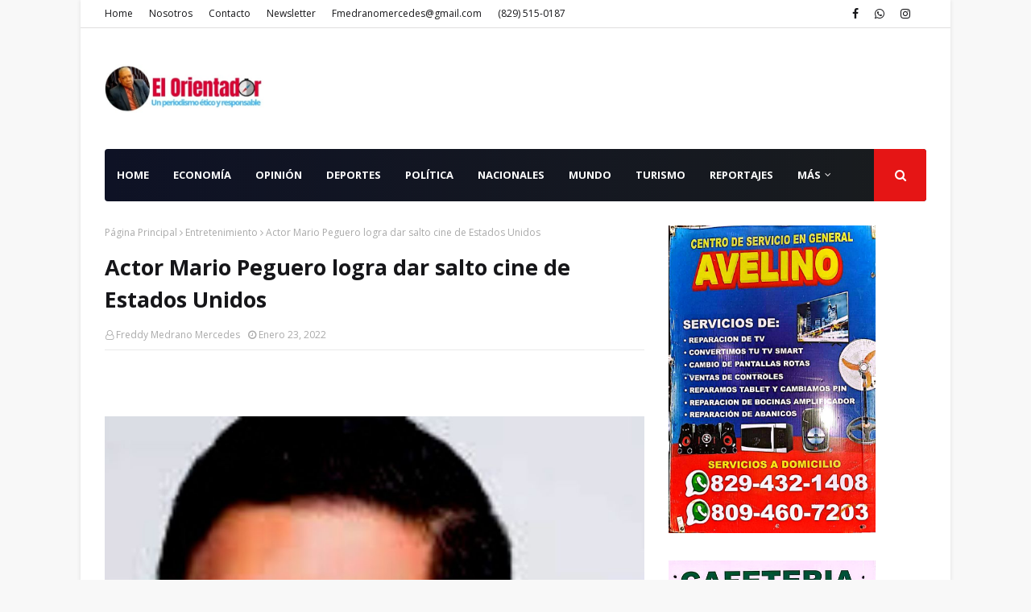

--- FILE ---
content_type: text/html; charset=utf-8
request_url: https://www.google.com/recaptcha/api2/aframe
body_size: 268
content:
<!DOCTYPE HTML><html><head><meta http-equiv="content-type" content="text/html; charset=UTF-8"></head><body><script nonce="Xdm9jkPqOkG5Npm9dAmytQ">/** Anti-fraud and anti-abuse applications only. See google.com/recaptcha */ try{var clients={'sodar':'https://pagead2.googlesyndication.com/pagead/sodar?'};window.addEventListener("message",function(a){try{if(a.source===window.parent){var b=JSON.parse(a.data);var c=clients[b['id']];if(c){var d=document.createElement('img');d.src=c+b['params']+'&rc='+(localStorage.getItem("rc::a")?sessionStorage.getItem("rc::b"):"");window.document.body.appendChild(d);sessionStorage.setItem("rc::e",parseInt(sessionStorage.getItem("rc::e")||0)+1);localStorage.setItem("rc::h",'1768998308594');}}}catch(b){}});window.parent.postMessage("_grecaptcha_ready", "*");}catch(b){}</script></body></html>

--- FILE ---
content_type: text/javascript; charset=UTF-8
request_url: https://www.elorientadorrd.com/feeds/posts/default?max-results=3&start-index=2&alt=json-in-script&callback=jQuery112401300720161356712_1768998304220&_=1768998304221
body_size: 6742
content:
// API callback
jQuery112401300720161356712_1768998304220({"version":"1.0","encoding":"UTF-8","feed":{"xmlns":"http://www.w3.org/2005/Atom","xmlns$openSearch":"http://a9.com/-/spec/opensearchrss/1.0/","xmlns$blogger":"http://schemas.google.com/blogger/2008","xmlns$georss":"http://www.georss.org/georss","xmlns$gd":"http://schemas.google.com/g/2005","xmlns$thr":"http://purl.org/syndication/thread/1.0","id":{"$t":"tag:blogger.com,1999:blog-4056928388646013393"},"updated":{"$t":"2026-01-18T15:51:42.728-08:00"},"category":[{"term":"Nacionales"},{"term":"Política"},{"term":"Economía"},{"term":"Justicia"},{"term":"Deportes"},{"term":"Entretenimiento"},{"term":"Internacionales"},{"term":"Opinión"},{"term":"Economia"},{"term":"COVID-19"},{"term":"Notas de Interés"},{"term":"Turismo"},{"term":"Nacional"},{"term":"Mundo"},{"term":"´POLÍTICA"},{"term":"POLITICA"},{"term":"País"},{"term":"DE INTERÉS"},{"term":"Reportajes"},{"term":"Diplomacia"},{"term":"Reportaje"},{"term":"Internacional"},{"term":"Economìa"},{"term":"REPORTAJE DE CERCA"},{"term":"NOTAS DE INTERES"},{"term":"Polìtica"},{"term":"Salud"},{"term":"Gobierno"},{"term":"Aborto"},{"term":"Agropecuaria"},{"term":"Tragedia"},{"term":"Energía"},{"term":"NACIOALES"},{"term":"Inmigración"},{"term":"Luctuosa"},{"term":"POLÍITICA"},{"term":"Video"},{"term":"DE INTERES"},{"term":"Farándula"},{"term":"Policía"},{"term":"Transparencia"},{"term":"iINTERNACIONALES"},{"term":"Casa Blanca"},{"term":"Cine"},{"term":"Covid19"},{"term":"ECIONOMÍA"},{"term":"ECONÓMICAS"},{"term":"Luis Abinader"},{"term":"NACIOANLES"},{"term":"Tránsito"},{"term":"Corrupción"},{"term":"Delincuencia"},{"term":"ECONOIMÍA"},{"term":"ECONOMÍA:"},{"term":"Económica"},{"term":"Educación"},{"term":"Erario"},{"term":"Industria"},{"term":"NACIONALES."},{"term":"NOTAS DE INTE´RÉS"},{"term":"POLÍÍTICA"},{"term":"Seguridad Social"},{"term":"Agropecuria"},{"term":"Agua"},{"term":"COVID-10"},{"term":"Castrense"},{"term":"Civismo"},{"term":"ECOMOMÍA"},{"term":"ECONOMICAS"},{"term":"ECONOMIÍA"},{"term":"ECONOM{IA"},{"term":"Ecología"},{"term":"Economía."},{"term":"Escándalo"},{"term":"Estudiantil"},{"term":"Falsificación"},{"term":"Frontera"},{"term":"Haití"},{"term":"Homicidio"},{"term":"INTERNACIOALES"},{"term":"Inversión"},{"term":"Inversión pública"},{"term":"JUSTCIA"},{"term":"JUSTICA"},{"term":"Migración"},{"term":"NOTA DE INTERÉS"},{"term":"Nacioanales"},{"term":"POL[ITICA"},{"term":"POL{ITICA"},{"term":"POLÍICA"},{"term":"Policiales"},{"term":"Politíca"},{"term":"PÓLÍTICA"},{"term":"Sociedad"},{"term":"l"},{"term":"vacunación"},{"term":"."},{"term":"Abuso sexual"},{"term":"Accidente aéreo"},{"term":"Acida discusión"},{"term":"Alcohol"},{"term":"Alimentos"},{"term":"Ambiente Social"},{"term":"Andrés Navarro"},{"term":"Anthony Hopkins"},{"term":"Análisis"},{"term":"Asistencia"},{"term":"Ataque"},{"term":"Bonao"},{"term":"Bávaro"},{"term":"CVOID-19"},{"term":"Celso Marranzini"},{"term":"Congreso el 27  de febrero"},{"term":"Constanceros"},{"term":"Contrabando"},{"term":"Cultura"},{"term":"Código Penal"},{"term":"DE  INTERÈS"},{"term":"DE  INTERÉS"},{"term":"DEDPORTES"},{"term":"DESTINOS"},{"term":"Danilo Medina"},{"term":"Desarme"},{"term":"Designación"},{"term":"Diversión"},{"term":"EC0NOMÍA"},{"term":"ECIBINPUAM"},{"term":"ECNOMÍA"},{"term":"ECONNÓMÍA"},{"term":"ECONOM+IA"},{"term":"ECONOMIIA"},{"term":"ECONOMIÁ"},{"term":"ECONOM{ÍA"},{"term":"ECONOMÍAS"},{"term":"ECONÓMMICAS"},{"term":"ECOONOMÍA"},{"term":"EE.UU."},{"term":"ENTETENIMIENTO"},{"term":"ENTRETENIMIENTO Y CULTURA"},{"term":"EXCLUSIVA"},{"term":"Economnía"},{"term":"Elecciones"},{"term":"Elecciones Perú"},{"term":"Empresario"},{"term":"Entretebunuebti"},{"term":"Estados Unidos"},{"term":"Farárandula"},{"term":"Faña"},{"term":"Finanzas"},{"term":"Gestión Pública"},{"term":"Gobierno dominicano"},{"term":"Historia"},{"term":"Homenaje"},{"term":"INTENACIONAL."},{"term":"INTENACIONALES"},{"term":"INTERACIONAL"},{"term":"INTERNACIONJALES"},{"term":"Impuestos"},{"term":"Inmobiliaria Pedralbles"},{"term":"Inundaciones"},{"term":"Invasión"},{"term":"Invasores"},{"term":"Investigación"},{"term":"Irak"},{"term":"Isela Vega"},{"term":"JUDICIALES"},{"term":"JUSTTICA"},{"term":"JUTISICIA"},{"term":"Johnny Ventura"},{"term":"Jornada Nacional de Vacunación"},{"term":"Juan TH"},{"term":"Justicias"},{"term":"Leonel Fernández"},{"term":"Locutor Ramón Aníbal Ramos"},{"term":"Marítima"},{"term":"Medicina"},{"term":"Medio Ambiente"},{"term":"Migraciión"},{"term":"Miguel Sanz Jiminián"},{"term":"NACIOANELS"},{"term":"NACIOANLES."},{"term":"NACIONAELS"},{"term":"NACIONAES"},{"term":"NACONALES"},{"term":"NANCIONAL"},{"term":"NOTAS DE INTRES"},{"term":"NOTÁS DE INTERÉS"},{"term":"Naqcionales"},{"term":"Narcotráfico"},{"term":"Notas de interés."},{"term":"OMT"},{"term":"OPÌNIÓN"},{"term":"Obras Públicas"},{"term":"POLITÌCA"},{"term":"POLTÍTICA"},{"term":"POLÍTCA"},{"term":"POLÍTICIA"},{"term":"POLÍTICO"},{"term":"POLÍTICOS"},{"term":"POLÍTÍCA"},{"term":"Papa Francisco"},{"term":"Pedro Botello"},{"term":"Policía Nacional"},{"term":"Poltica"},{"term":"Prostitución"},{"term":"REOIRTAJE DE CERCA"},{"term":"REPORAJE"},{"term":"REPORJAES"},{"term":"Radio"},{"term":"Rafael Paz"},{"term":"Raquel Arbaje"},{"term":"Reclamo"},{"term":"Reclamos"},{"term":"Reelección"},{"term":"Reforma PN"},{"term":"Religión"},{"term":"Reportaje Especial"},{"term":"Sismo"},{"term":"Social"},{"term":"Suceso"},{"term":"Tecnología"},{"term":"Titulación"},{"term":"Transporte"},{"term":"Urbanismo"},{"term":"Yankees de Nueva York"},{"term":"Zurab Pololikashvili"},{"term":"accidente"},{"term":"agricultura"},{"term":"atracador"},{"term":"colmadones"},{"term":"hacendado"},{"term":"indotel"},{"term":"jJUSTICIA"},{"term":"militares"},{"term":"r"},{"term":"reformista"},{"term":"vacunar"},{"term":"|"}],"title":{"type":"text","$t":"El Orientador"},"subtitle":{"type":"html","$t":"Un periodismo ético y responsable"},"link":[{"rel":"http://schemas.google.com/g/2005#feed","type":"application/atom+xml","href":"https:\/\/www.elorientadorrd.com\/feeds\/posts\/default"},{"rel":"self","type":"application/atom+xml","href":"https:\/\/www.blogger.com\/feeds\/4056928388646013393\/posts\/default?alt=json-in-script\u0026start-index=2\u0026max-results=3"},{"rel":"alternate","type":"text/html","href":"https:\/\/www.elorientadorrd.com\/"},{"rel":"hub","href":"http://pubsubhubbub.appspot.com/"},{"rel":"previous","type":"application/atom+xml","href":"https:\/\/www.blogger.com\/feeds\/4056928388646013393\/posts\/default?alt=json-in-script\u0026start-index=1\u0026max-results=3"},{"rel":"next","type":"application/atom+xml","href":"https:\/\/www.blogger.com\/feeds\/4056928388646013393\/posts\/default?alt=json-in-script\u0026start-index=5\u0026max-results=3"}],"author":[{"name":{"$t":"Freddy Medrano Mercedes"},"uri":{"$t":"http:\/\/www.blogger.com\/profile\/05388525186098050126"},"email":{"$t":"noreply@blogger.com"},"gd$image":{"rel":"http://schemas.google.com/g/2005#thumbnail","width":"28","height":"32","src":"\/\/blogger.googleusercontent.com\/img\/b\/R29vZ2xl\/AVvXsEj47nOhaAKrm-An-w14NuWjUu7bumMBAwteFjgLqiJjINcL4aW2gM35pWBzqSzUXHqu0nAYwW4h2LPKExlMNceOX4IqUlHQPJf1eiRv4mPoxJZDHM4kxWdXkqqAGcO2y0Q\/s113\/47181750_2369409019796076_7288719398649462784_o.jpg"}}],"generator":{"version":"7.00","uri":"http://www.blogger.com","$t":"Blogger"},"openSearch$totalResults":{"$t":"4767"},"openSearch$startIndex":{"$t":"2"},"openSearch$itemsPerPage":{"$t":"3"},"entry":[{"id":{"$t":"tag:blogger.com,1999:blog-4056928388646013393.post-4691554119652122313"},"published":{"$t":"2026-01-14T14:29:00.000-08:00"},"updated":{"$t":"2026-01-14T15:27:44.252-08:00"},"category":[{"scheme":"http://www.blogger.com/atom/ns#","term":"Justicia"}],"title":{"type":"text","$t":"Ordenan prisión contra un sacerdote por obstruir justicia en El Seibo"},"content":{"type":"html","$t":"\u003Cp\u003E\u0026nbsp;\u003C\/p\u003E\u003Cdiv class=\"separator\" style=\"clear: both; text-align: center;\"\u003E\u003Ca href=\"https:\/\/blogger.googleusercontent.com\/img\/b\/R29vZ2xl\/AVvXsEjzKHEnn_Yks8Bec-I2AayxrQ5HV2-dcV2az8VwMMdqCBMvtjuHCSe-Ud77qAr80YnifKacuAuY0tXSwgpHvKkGLC3l1PFcGjimlS57Q58DsZcHlrlcBxM9wt2-n9RrEovosOlj1SslXzEnmOx7fUTPiI0c4DEzleFMC8Fk76WAhHOE75joDNHX4gbGUrE\/s1318\/cura.jpeg\" style=\"margin-left: 1em; margin-right: 1em;\"\u003E\u003Cimg border=\"0\" data-original-height=\"1318\" data-original-width=\"739\" height=\"640\" src=\"https:\/\/blogger.googleusercontent.com\/img\/b\/R29vZ2xl\/AVvXsEjzKHEnn_Yks8Bec-I2AayxrQ5HV2-dcV2az8VwMMdqCBMvtjuHCSe-Ud77qAr80YnifKacuAuY0tXSwgpHvKkGLC3l1PFcGjimlS57Q58DsZcHlrlcBxM9wt2-n9RrEovosOlj1SslXzEnmOx7fUTPiI0c4DEzleFMC8Fk76WAhHOE75joDNHX4gbGUrE\/w358-h640\/cura.jpeg\" width=\"358\" \/\u003E\u003C\/a\u003E\u003C\/div\u003E\u003Cb\u003E\u003Ci\u003E\u003Cspan style=\"color: red; font-family: trebuchet; font-size: medium;\"\u003E👉👉El sacerdote de origen español, Miguel Ángel Grullon, cuando era conducido al destacamento policial de El Seibo\u003C\/span\u003E\u003C\/i\u003E\u003C\/b\u003E.\u003Cp\u003E\u003C\/p\u003E\u003Cp\u003E\u003Cbr \/\u003E\u003C\/p\u003E\u003Cp class=\"MsoNormal\" style=\"text-align: justify;\"\u003E\u003Cb style=\"mso-bidi-font-weight: normal;\"\u003E\u003Ci style=\"mso-bidi-font-style: normal;\"\u003E\u003Cspan style=\"line-height: 107%;\"\u003E\u003Cspan style=\"font-family: georgia; font-size: large;\"\u003E\u003Cspan style=\"color: red;\"\u003ERedacción\nFreddy Medrano\u003C\/span\u003E\u003Co:p\u003E\u003C\/o:p\u003E\u003C\/span\u003E\u003C\/span\u003E\u003C\/i\u003E\u003C\/b\u003E\u003C\/p\u003E\n\n\u003Cp class=\"MsoNormal\" style=\"text-align: justify;\"\u003E\u003Cb style=\"mso-bidi-font-weight: normal;\"\u003E\u003Ci style=\"mso-bidi-font-style: normal;\"\u003E\u003Cspan style=\"line-height: 107%;\"\u003E\u003Cspan style=\"font-family: georgia; font-size: large;\"\u003EEDITOR\nEN JEFE\u003Co:p\u003E\u003C\/o:p\u003E\u003C\/span\u003E\u003C\/span\u003E\u003C\/i\u003E\u003C\/b\u003E\u003C\/p\u003E\n\n\u003Cp class=\"MsoNormal\" style=\"text-align: justify;\"\u003E\u003Cb style=\"mso-bidi-font-weight: normal;\"\u003E\u003Ci style=\"mso-bidi-font-style: normal;\"\u003E\u003Cspan style=\"line-height: 107%;\"\u003E\u003Cspan style=\"font-family: georgia; font-size: large;\"\u003E\u003Ca href=\"mailto:fmedranomercedes@gmail.com\"\u003Efmedranomercedes@gmail.com\u003C\/a\u003E\u003Co:p\u003E\u003C\/o:p\u003E\u003C\/span\u003E\u003C\/span\u003E\u003C\/i\u003E\u003C\/b\u003E\u003C\/p\u003E\n\n\u003Cp class=\"MsoNormal\" style=\"text-align: justify;\"\u003E\u003Cspan style=\"font-family: georgia; font-size: large;\"\u003E\u003Cb style=\"mso-bidi-font-weight: normal;\"\u003E\u003Ci style=\"mso-bidi-font-style: normal;\"\u003E\u003Cspan style=\"line-height: 107%;\"\u003ESANTO\nDOMINGO, República Dominicana\u003C\/span\u003E\u003C\/i\u003E\u003C\/b\u003E\u003Cspan style=\"line-height: 107%;\"\u003E.- Las autoridades del Ministerio\nPúblico del municipio de El Seibo ordenaron prisión contra un sacerdote que se\nopuso a un desalojo coordinado por la fuerza pública y la Policía Nacional.\u003Co:p\u003E\u003C\/o:p\u003E\u003C\/span\u003E\u003C\/span\u003E\u003C\/p\u003E\n\n\u003Cp class=\"MsoNormal\" style=\"text-align: justify;\"\u003E\u003Cspan style=\"line-height: 107%;\"\u003E\u003Cspan style=\"font-family: georgia; font-size: large;\"\u003EEl sacerdote \u003Cb style=\"mso-bidi-font-weight: normal;\"\u003E\u003Ci style=\"mso-bidi-font-style: normal;\"\u003EMiguel Ángel Grullón\u003C\/i\u003E\u003C\/b\u003E, de origen español,\nfue detenido por desafiar a la autoridad que procedía a un desalojo de una\nfamilia que llevaba 35 años residiendo en una vivienda en la calle \u003Cb style=\"mso-bidi-font-weight: normal;\"\u003E\u003Ci style=\"mso-bidi-font-style: normal;\"\u003ERandolfo\nBobadilla\u003C\/i\u003E\u003C\/b\u003E, en el sector Mirador Sur, de El Seibo. El religioso acudió\nal lugar tras ser llamado por los afectados.\u003Co:p\u003E\u003C\/o:p\u003E\u003C\/span\u003E\u003C\/span\u003E\u003C\/p\u003E\n\n\u003Cp class=\"MsoNormal\" style=\"text-align: justify;\"\u003E\u003Cspan style=\"line-height: 107%;\"\u003E\u003Cspan style=\"font-family: georgia; font-size: large;\"\u003EEl apresamiento del religioso fue ordenado por el fiscal \u003Cb style=\"mso-bidi-font-weight: normal;\"\u003E\u003Ci style=\"mso-bidi-font-style: normal;\"\u003ERaúl\nCedano.\u003Co:p\u003E\u003C\/o:p\u003E\u003C\/i\u003E\u003C\/b\u003E\u003C\/span\u003E\u003C\/span\u003E\u003C\/p\u003E\n\n\u003Cp class=\"MsoNormal\" style=\"text-align: justify;\"\u003E\u003Cspan style=\"line-height: 107%;\"\u003E\u003Cspan style=\"font-family: georgia; font-size: large;\"\u003EResidentes en el municipio de El Seibo deploraron que el\nsacerdote Grullón desafiara a las autoridades en un desalojo llevado a cabo por\nagentes policiales.\u003Co:p\u003E\u003C\/o:p\u003E\u003C\/span\u003E\u003C\/span\u003E\u003C\/p\u003E\n\n\u003Cp class=\"MsoNormal\" style=\"text-align: justify;\"\u003E\u003Cspan style=\"font-family: georgia; font-size: large;\"\u003E\u003Cb style=\"mso-bidi-font-weight: normal;\"\u003E\u003Ci style=\"mso-bidi-font-style: normal;\"\u003E\u003Cspan style=\"line-height: 107%;\"\u003E“Una\ncura no puede estar por encima de la ley y tampoco puede impedir que las\nautoridades cumplan con su trabajo”,\u003C\/span\u003E\u003C\/i\u003E\u003C\/b\u003E\u003Cspan style=\"line-height: 107%;\"\u003E dijo uno de los vecinos.\u003Co:p\u003E\u003C\/o:p\u003E\u003C\/span\u003E\u003C\/span\u003E\u003C\/p\u003E\n\n\u003Cp class=\"MsoNormal\" style=\"text-align: justify;\"\u003E\u003Cspan style=\"line-height: 107%;\"\u003E\u003Cspan style=\"font-family: georgia; font-size: large;\"\u003ESegún informes, Grullón fue puesto en libertad en el\ncuartel policial de El Seibo.\u003C\/span\u003E\u003C\/span\u003E\u003Cspan face=\"\u0026quot;Arial\u0026quot;,sans-serif\" style=\"font-size: 26pt; line-height: 107%;\"\u003E\u003Co:p\u003E\u003C\/o:p\u003E\u003C\/span\u003E\u003C\/p\u003E"},"link":[{"rel":"replies","type":"application/atom+xml","href":"https:\/\/www.elorientadorrd.com\/feeds\/4691554119652122313\/comments\/default","title":"Comentarios de la entrada"},{"rel":"replies","type":"text/html","href":"https:\/\/www.elorientadorrd.com\/2026\/01\/ordenan-prision-contra-un-sacerdote-por.html#comment-form","title":"0 Comentarios"},{"rel":"edit","type":"application/atom+xml","href":"https:\/\/www.blogger.com\/feeds\/4056928388646013393\/posts\/default\/4691554119652122313"},{"rel":"self","type":"application/atom+xml","href":"https:\/\/www.blogger.com\/feeds\/4056928388646013393\/posts\/default\/4691554119652122313"},{"rel":"alternate","type":"text/html","href":"https:\/\/www.elorientadorrd.com\/2026\/01\/ordenan-prision-contra-un-sacerdote-por.html","title":"Ordenan prisión contra un sacerdote por obstruir justicia en El Seibo"}],"author":[{"name":{"$t":"Freddy Medrano Mercedes"},"uri":{"$t":"http:\/\/www.blogger.com\/profile\/05388525186098050126"},"email":{"$t":"noreply@blogger.com"},"gd$image":{"rel":"http://schemas.google.com/g/2005#thumbnail","width":"28","height":"32","src":"\/\/blogger.googleusercontent.com\/img\/b\/R29vZ2xl\/AVvXsEj47nOhaAKrm-An-w14NuWjUu7bumMBAwteFjgLqiJjINcL4aW2gM35pWBzqSzUXHqu0nAYwW4h2LPKExlMNceOX4IqUlHQPJf1eiRv4mPoxJZDHM4kxWdXkqqAGcO2y0Q\/s113\/47181750_2369409019796076_7288719398649462784_o.jpg"}}],"media$thumbnail":{"xmlns$media":"http://search.yahoo.com/mrss/","url":"https:\/\/blogger.googleusercontent.com\/img\/b\/R29vZ2xl\/AVvXsEjzKHEnn_Yks8Bec-I2AayxrQ5HV2-dcV2az8VwMMdqCBMvtjuHCSe-Ud77qAr80YnifKacuAuY0tXSwgpHvKkGLC3l1PFcGjimlS57Q58DsZcHlrlcBxM9wt2-n9RrEovosOlj1SslXzEnmOx7fUTPiI0c4DEzleFMC8Fk76WAhHOE75joDNHX4gbGUrE\/s72-w358-h640-c\/cura.jpeg","height":"72","width":"72"},"thr$total":{"$t":"0"}},{"id":{"$t":"tag:blogger.com,1999:blog-4056928388646013393.post-3803998739103314711"},"published":{"$t":"2026-01-14T08:35:00.000-08:00"},"updated":{"$t":"2026-01-14T08:53:53.756-08:00"},"category":[{"scheme":"http://www.blogger.com/atom/ns#","term":"Justicia"}],"title":{"type":"text","$t":"4 mil privados de libertad rehabilitan cuencas hidrográficas y reparan iglesias y parques en toda RD"},"content":{"type":"html","$t":"\u003Cp style=\"text-align: justify;\"\u003E\u003Cspan style=\"font-family: georgia; font-size: large;\"\u003E\u0026nbsp;\u003C\/span\u003E\u003C\/p\u003E\u003Cdiv class=\"separator\" style=\"clear: both; text-align: center;\"\u003E\u003Cspan style=\"font-family: georgia; font-size: large;\"\u003E\u003Ca href=\"https:\/\/blogger.googleusercontent.com\/img\/b\/R29vZ2xl\/AVvXsEgJv8dRdu0qvWLaDm2fwyHMDk1toRGITdVJcwMvpjWFeHEklJot7cLL9-GSWzYibSUR7mG3GRrgC37UGd2qXmcmUQNviUI6WWyFiUhWaMeFt827xNvyxM7Y4L2udtNsYO1m4FL9XgrAENfgoeQlJlm-r8CKXQ2tqXpNwN92sdCTHRJq8pySeFTsos6xFR8\/s1138\/roberto.png\" style=\"margin-left: 1em; margin-right: 1em;\"\u003E\u003Cimg border=\"0\" data-original-height=\"832\" data-original-width=\"1138\" height=\"468\" src=\"https:\/\/blogger.googleusercontent.com\/img\/b\/R29vZ2xl\/AVvXsEgJv8dRdu0qvWLaDm2fwyHMDk1toRGITdVJcwMvpjWFeHEklJot7cLL9-GSWzYibSUR7mG3GRrgC37UGd2qXmcmUQNviUI6WWyFiUhWaMeFt827xNvyxM7Y4L2udtNsYO1m4FL9XgrAENfgoeQlJlm-r8CKXQ2tqXpNwN92sdCTHRJq8pySeFTsos6xFR8\/w640-h468\/roberto.png\" width=\"640\" \/\u003E\u003C\/a\u003E\u003C\/span\u003E\u003C\/div\u003E\u003Cp\u003E\u003C\/p\u003E\u003Cp style=\"text-align: justify;\"\u003E\u003Cb\u003E\u003Ci\u003E\u003Cspan style=\"color: red; font-family: georgia; font-size: medium;\"\u003ERoberto Santana.\u003C\/span\u003E\u003C\/i\u003E\u003C\/b\u003E\u003C\/p\u003E\u003Cp style=\"text-align: justify;\"\u003E\u003Cspan style=\"color: #2b00fe; font-family: georgia; font-size: x-large;\"\u003ERedacción Freddy Medrano\u003C\/span\u003E\u003C\/p\u003E\n\n\u003Cp class=\"MsoNormal\" style=\"text-align: justify;\"\u003E\u003Cspan style=\"line-height: 107%;\"\u003E\u003Cspan style=\"color: red; font-family: georgia; font-size: large;\"\u003EEDITOR EN JEFE\u003Co:p\u003E\u003C\/o:p\u003E\u003C\/span\u003E\u003C\/span\u003E\u003C\/p\u003E\n\n\u003Cp class=\"MsoNormal\" style=\"text-align: justify;\"\u003E\u003Cspan style=\"line-height: 107%;\"\u003E\u003Cspan style=\"font-family: georgia; font-size: large;\"\u003E\u003Ca href=\"mailto:fmedranomercedes@gmail.com\"\u003E\u003Cspan style=\"color: red;\"\u003Efmedranomercedes@gmail.com\u003C\/span\u003E\u003C\/a\u003E\u003Co:p\u003E\u003C\/o:p\u003E\u003C\/span\u003E\u003C\/span\u003E\u003C\/p\u003E\n\n\u003Cp class=\"MsoNormal\" style=\"text-align: justify;\"\u003E\u003Cspan style=\"line-height: 107%;\"\u003E\u003Cspan style=\"font-family: georgia; font-size: large;\"\u003E\u003Cb\u003E\u003Ci\u003ESANTO DOMINGO, República Dominicana\u003C\/i\u003E\u003C\/b\u003E.- Unos 4 mil privados\nde libertad, dentro del nuevo modelo penitenciario, han sido incorporados a\nlabores de reforestación de cuencas acuíferas y la ejecución de obras\ncomunitarias como la construcción de iglesias y parques en todo el país.\u003Co:p\u003E\u003C\/o:p\u003E\u003C\/span\u003E\u003C\/span\u003E\u003C\/p\u003E\n\n\u003Cp class=\"MsoNormal\" style=\"text-align: justify;\"\u003E\u003Cspan style=\"line-height: 107%;\"\u003E\u003Cspan style=\"font-family: georgia; font-size: large;\"\u003EAsí lo reveló \u003Cb\u003E\u003Ci\u003E\u003Cspan style=\"color: red;\"\u003Eeste miércoles \u003C\/span\u003E\u003C\/i\u003E\u003C\/b\u003Eel director de la Oficina de Servicios Penitenciarios\ny Correccionales, \u003Cb style=\"mso-bidi-font-weight: normal;\"\u003E\u003Ci style=\"mso-bidi-font-style: normal;\"\u003ERoberto Santana\u003C\/i\u003E\u003C\/b\u003E.\u003Co:p\u003E\u003C\/o:p\u003E\u003C\/span\u003E\u003C\/span\u003E\u003C\/p\u003E\n\n\u003Cp class=\"MsoNormal\" style=\"text-align: justify;\"\u003E\u003Cspan style=\"line-height: 107%;\"\u003E\u003Cspan style=\"font-family: georgia; font-size: large;\"\u003EAl responder preguntas del ingeniero \u003Cb style=\"mso-bidi-font-weight: normal;\"\u003E\u003Ci style=\"mso-bidi-font-style: normal;\"\u003ERamón Núñez Ramírez y Jacqueline\nMorel,\u003C\/i\u003E\u003C\/b\u003E en el programa \u003Cb style=\"mso-bidi-font-weight: normal;\"\u003E\u003Ci style=\"mso-bidi-font-style: normal;\"\u003ETelematutino 11\u003C\/i\u003E\u003C\/b\u003E, que se origina en \u003Cb style=\"mso-bidi-font-weight: normal;\"\u003E\u003Ci style=\"mso-bidi-font-style: normal;\"\u003ETelesistema\ncanal\u003C\/i\u003E\u003C\/b\u003E 11, el funcionario explicó que los privados de libertad que\nparticipan en ese programa son los que han cumplido el proceso de medio libre.\u003Co:p\u003E\u003C\/o:p\u003E\u003C\/span\u003E\u003C\/span\u003E\u003C\/p\u003E\n\n\u003Cp class=\"MsoNormal\" style=\"text-align: justify;\"\u003E\u003Cspan style=\"font-family: georgia; font-size: large;\"\u003E\u003Cb style=\"mso-bidi-font-weight: normal;\"\u003E\u003Ci style=\"mso-bidi-font-style: normal;\"\u003E\u003Cspan style=\"line-height: 107%;\"\u003E“Después\nque los privados de libertad reciben los programas de rehabilitación, los\nsacamos a las calles\u003C\/span\u003E\u003C\/i\u003E\u003C\/b\u003E\u003Cspan style=\"line-height: 107%;\"\u003E”, precisó.\u003Co:p\u003E\u003C\/o:p\u003E\u003C\/span\u003E\u003C\/span\u003E\u003C\/p\u003E\n\n\u003Cp class=\"MsoNormal\" style=\"text-align: justify;\"\u003E\u003Cspan style=\"line-height: 107%;\"\u003E\u003Cspan style=\"font-family: georgia; font-size: large;\"\u003ESantana explicó que los privados de libertad que salen a\nlas calles cuentan con una autorización del juez de la ejecución de la pena.\u003Co:p\u003E\u003C\/o:p\u003E\u003C\/span\u003E\u003C\/span\u003E\u003C\/p\u003E\n\n\u003Cp class=\"MsoNormal\" style=\"text-align: justify;\"\u003E\u003Cspan style=\"line-height: 107%;\"\u003E\u003Cspan style=\"font-family: georgia; font-size: large;\"\u003EIndicó que en cada provincia donde hay cuencas hidrográficas\nlos que pertenecen al nuevo régimen penitenciario \u003Cb style=\"mso-bidi-font-weight: normal;\"\u003E\u003Ci style=\"mso-bidi-font-style: normal;\"\u003E“tienen que pasarse una semana\ntrabajando en las cuencas acuíferas”.\u003C\/i\u003E\u003C\/b\u003E\u003Co:p\u003E\u003C\/o:p\u003E\u003C\/span\u003E\u003C\/span\u003E\u003C\/p\u003E\n\n\u003Cp class=\"MsoNormal\" style=\"text-align: justify;\"\u003E\u003Cspan style=\"line-height: 107%;\"\u003E\u003Cspan style=\"font-family: georgia; font-size: large;\"\u003EManifestó que esos operativos se hacen en grupos de 300 que\nse incorporan a rehabilitar las zonas donde nacen los ríos.\u003Co:p\u003E\u003C\/o:p\u003E\u003C\/span\u003E\u003C\/span\u003E\u003C\/p\u003E\n\n\u003Cp class=\"MsoNormal\" style=\"text-align: justify;\"\u003E\u003Cspan style=\"line-height: 107%;\"\u003E\u003Cspan style=\"font-family: georgia; font-size: large;\"\u003ESantana aseguró que en un programa junto a la Oficina de\nDesarrollo de la Comunidad (ODC) \u003Cb style=\"mso-bidi-font-weight: normal;\"\u003E\u003Ci style=\"mso-bidi-font-style: normal;\"\u003E“estamos en este momento operando brigadas\nde carpinteros, plomeros, electricista y albañiles reparando casas en zonas\nvulnerables”.\u003C\/i\u003E\u003C\/b\u003E\u003Co:p\u003E\u003C\/o:p\u003E\u003C\/span\u003E\u003C\/span\u003E\u003C\/p\u003E\n\n\u003Cp class=\"MsoNormal\" style=\"text-align: justify;\"\u003E\u003Cspan style=\"line-height: 107%;\"\u003E\u003Cspan style=\"font-family: georgia; font-size: large;\"\u003EDijo que de igual manera existe un acuerdo con la Federación\nDominicana de Municipios (FEDOMU) para la reparación de iglesias, parques y\ncañadas.\u003Co:p\u003E\u003C\/o:p\u003E\u003C\/span\u003E\u003C\/span\u003E\u003C\/p\u003E\n\n\u003Cp class=\"MsoNormal\" style=\"text-align: justify;\"\u003E\u003Cb style=\"mso-bidi-font-weight: normal;\"\u003E\u003Ci style=\"mso-bidi-font-style: normal;\"\u003E\u003Cspan style=\"line-height: 107%;\"\u003E\u003Cspan style=\"font-family: georgia; font-size: large;\"\u003E\u003Cspan style=\"color: red;\"\u003E👇👇Tribunales\u003C\/span\u003E\u003Co:p\u003E\u003C\/o:p\u003E\u003C\/span\u003E\u003C\/span\u003E\u003C\/i\u003E\u003C\/b\u003E\u003C\/p\u003E\n\n\u003Cp class=\"MsoNormal\" style=\"text-align: justify;\"\u003E\u003Cspan style=\"line-height: 107%;\"\u003E\u003Cspan style=\"font-family: georgia; font-size: large;\"\u003EEl director de la Oficina de Servicios Penitenciarios y\nCorreccionales anunció que la Suprema Corte de Justicia (JSC) instalará un\ntribunal en la nueva cárcel de Las Parras, en el municipio de Guerra.\u003Co:p\u003E\u003C\/o:p\u003E\u003C\/span\u003E\u003C\/span\u003E\u003C\/p\u003E\n\n\u003Cp class=\"MsoNormal\" style=\"text-align: justify;\"\u003E\u003Cspan style=\"line-height: 107%;\"\u003E\u003Cspan style=\"font-family: georgia; font-size: large;\"\u003ESantana dijo que en otras provincias se instalarán\ntribunales en las cárceles, y citó los casos de La Vega y Najayo.\u003C\/span\u003E\u003Cspan face=\"Arial, sans-serif\" style=\"font-size: 18pt;\"\u003E\u003Co:p\u003E\u003C\/o:p\u003E\u003C\/span\u003E\u003C\/span\u003E\u003C\/p\u003E"},"link":[{"rel":"replies","type":"application/atom+xml","href":"https:\/\/www.elorientadorrd.com\/feeds\/3803998739103314711\/comments\/default","title":"Comentarios de la entrada"},{"rel":"replies","type":"text/html","href":"https:\/\/www.elorientadorrd.com\/2026\/01\/4-mil-privados-de-libertad-rehabilitan.html#comment-form","title":"0 Comentarios"},{"rel":"edit","type":"application/atom+xml","href":"https:\/\/www.blogger.com\/feeds\/4056928388646013393\/posts\/default\/3803998739103314711"},{"rel":"self","type":"application/atom+xml","href":"https:\/\/www.blogger.com\/feeds\/4056928388646013393\/posts\/default\/3803998739103314711"},{"rel":"alternate","type":"text/html","href":"https:\/\/www.elorientadorrd.com\/2026\/01\/4-mil-privados-de-libertad-rehabilitan.html","title":"4 mil privados de libertad rehabilitan cuencas hidrográficas y reparan iglesias y parques en toda RD"}],"author":[{"name":{"$t":"Freddy Medrano Mercedes"},"uri":{"$t":"http:\/\/www.blogger.com\/profile\/05388525186098050126"},"email":{"$t":"noreply@blogger.com"},"gd$image":{"rel":"http://schemas.google.com/g/2005#thumbnail","width":"28","height":"32","src":"\/\/blogger.googleusercontent.com\/img\/b\/R29vZ2xl\/AVvXsEj47nOhaAKrm-An-w14NuWjUu7bumMBAwteFjgLqiJjINcL4aW2gM35pWBzqSzUXHqu0nAYwW4h2LPKExlMNceOX4IqUlHQPJf1eiRv4mPoxJZDHM4kxWdXkqqAGcO2y0Q\/s113\/47181750_2369409019796076_7288719398649462784_o.jpg"}}],"media$thumbnail":{"xmlns$media":"http://search.yahoo.com/mrss/","url":"https:\/\/blogger.googleusercontent.com\/img\/b\/R29vZ2xl\/AVvXsEgJv8dRdu0qvWLaDm2fwyHMDk1toRGITdVJcwMvpjWFeHEklJot7cLL9-GSWzYibSUR7mG3GRrgC37UGd2qXmcmUQNviUI6WWyFiUhWaMeFt827xNvyxM7Y4L2udtNsYO1m4FL9XgrAENfgoeQlJlm-r8CKXQ2tqXpNwN92sdCTHRJq8pySeFTsos6xFR8\/s72-w640-h468-c\/roberto.png","height":"72","width":"72"},"thr$total":{"$t":"0"}},{"id":{"$t":"tag:blogger.com,1999:blog-4056928388646013393.post-6896893037375799811"},"published":{"$t":"2026-01-13T14:46:00.000-08:00"},"updated":{"$t":"2026-01-13T14:47:32.725-08:00"},"category":[{"scheme":"http://www.blogger.com/atom/ns#","term":"Economía"}],"title":{"type":"text","$t":"Ejecutivos GrupoSID reciben presidente Confederación Nacional Unidad Sindical, Rafael-Pepe-Abreu"},"content":{"type":"html","$t":"\u003Cp style=\"text-align: justify;\"\u003E\u003Cspan style=\"font-family: georgia; font-size: large;\"\u003E\u0026nbsp;\u003C\/span\u003E\u003C\/p\u003E\u003Cdiv class=\"separator\" style=\"clear: both; text-align: center;\"\u003E\u003Cspan style=\"font-family: georgia; font-size: large;\"\u003E\u003Ca href=\"https:\/\/blogger.googleusercontent.com\/img\/b\/R29vZ2xl\/AVvXsEjfcbn_wprAuUIOGOUi1tcxifGCFVr8C2Ol16ZGVYPSOEu1kYvIvpdLK5-aZoistbdq0bpWtlQSMF4uWQHi8kemSZ7suw59fLuUr6yqbvuXTOCyR-HNmtnItqj3fGQHUm3_n5K7biBf6icDGujsZu75z97Xc3UQBAjspBhs5CayefDI-ku65oydgT6lzII\/s1280\/LIGI.jpeg\" imageanchor=\"1\" style=\"margin-left: 1em; margin-right: 1em;\"\u003E\u003Cimg border=\"0\" data-original-height=\"1280\" data-original-width=\"960\" height=\"640\" src=\"https:\/\/blogger.googleusercontent.com\/img\/b\/R29vZ2xl\/AVvXsEjfcbn_wprAuUIOGOUi1tcxifGCFVr8C2Ol16ZGVYPSOEu1kYvIvpdLK5-aZoistbdq0bpWtlQSMF4uWQHi8kemSZ7suw59fLuUr6yqbvuXTOCyR-HNmtnItqj3fGQHUm3_n5K7biBf6icDGujsZu75z97Xc3UQBAjspBhs5CayefDI-ku65oydgT6lzII\/w480-h640\/LIGI.jpeg\" width=\"480\" \/\u003E\u003C\/a\u003E\u003C\/span\u003E\u003C\/div\u003E\u003Cp\u003E\u003C\/p\u003E\u003Cp class=\"MsoNormal\" style=\"text-align: justify;\"\u003E\u003Cb\u003E\u003Ci\u003E\u003Cspan style=\"line-height: 107%;\"\u003E\u003Cspan style=\"color: red; font-family: trebuchet; font-size: medium;\"\u003E👉👉La\npresidenta del Grupo Sociedad Industrial Dominicana (GrupoSID), Ligia Bonetti;\nel presidente de la Confederación Nacional de la Unidad Sindical (CNUS), Rafael\nAbreu, y José Miguel Bonetti.\u003C\/span\u003E\u003Cspan style=\"font-family: \u0026quot;Agency FB\u0026quot;, sans-serif; font-size: 18pt;\"\u003E\u003Co:p\u003E\u003C\/o:p\u003E\u003C\/span\u003E\u003C\/span\u003E\u003C\/i\u003E\u003C\/b\u003E\u003C\/p\u003E\u003Cp style=\"text-align: justify;\"\u003E\u003Cbr \/\u003E\u003C\/p\u003E\n\n\u003Cp class=\"MsoNormal\" style=\"text-align: justify;\"\u003E\u003Cspan style=\"line-height: 107%;\"\u003E\u003Cspan style=\"font-family: georgia; font-size: large;\"\u003E\u003Cb\u003E\u003Ci\u003E\u003Cspan style=\"color: #2b00fe;\"\u003ERedacción Freddy Medrano\u003C\/span\u003E\u003C\/i\u003E\u003C\/b\u003E\u003Co:p\u003E\u003C\/o:p\u003E\u003C\/span\u003E\u003C\/span\u003E\u003C\/p\u003E\n\n\u003Cp class=\"MsoNormal\" style=\"text-align: justify;\"\u003E\u003Cspan style=\"line-height: 107%;\"\u003E\u003Cspan style=\"color: red; font-family: georgia; font-size: large;\"\u003E\u003Cb\u003E\u003Ci\u003EEDITOR EN JEFE\u003Co:p\u003E\u003C\/o:p\u003E\u003C\/i\u003E\u003C\/b\u003E\u003C\/span\u003E\u003C\/span\u003E\u003C\/p\u003E\n\n\u003Cp class=\"MsoNormal\" style=\"text-align: justify;\"\u003E\u003Cb\u003E\u003Ci\u003E\u003Cspan style=\"color: red; font-family: georgia; font-size: large;\"\u003E\u003Cspan style=\"line-height: 107%;\"\u003E\u003Ca href=\"mailto:fmedranomercedes@gmail.com\"\u003Ef\u003Cspan style=\"color: red;\"\u003Emedranomercedes@gmail.c\u003C\/span\u003E\u003C\/a\u003E\u003C\/span\u003E\u003Ca href=\"mailto:fmedranomercedes@gmail.com\"\u003E\u003Cspan style=\"color: red;\"\u003Eom\u003C\/span\u003E\u003C\/a\u003E\u003C\/span\u003E\u003C\/i\u003E\u003C\/b\u003E\u003C\/p\u003E\n\n\u003Cp class=\"MsoNormal\" style=\"text-align: justify;\"\u003E\u003Cspan style=\"line-height: 107%;\"\u003E\u003Cspan style=\"font-family: georgia; font-size: large;\"\u003E\u003Cb\u003E\u003Ci\u003ESANTO DOMINGO, República Dominicana.\u003C\/i\u003E\u003C\/b\u003E- Los principales\nejecutivos del \u003Cb style=\"mso-bidi-font-weight: normal;\"\u003E\u003Ci style=\"mso-bidi-font-style: normal;\"\u003EGrupo Sociedad Industrial Dominicana (GrupoSID) \u003C\/i\u003E\u003C\/b\u003Erecibieron \u003Cb\u003E\u003Ci\u003E\u003Cspan style=\"color: red;\"\u003Eeste\nmartes\u003C\/span\u003E\u003C\/i\u003E\u003C\/b\u003E al presidente de la Confederación Nacional de la Unidad Sindical (CUNS),\n\u003Cb style=\"mso-bidi-font-weight: normal;\"\u003E\u003Ci style=\"mso-bidi-font-style: normal;\"\u003ERafael-Pepe-Abreu\u003C\/i\u003E\u003C\/b\u003E,\ncon quien conversaron sobre temas de interés mutuo.\u003Co:p\u003E\u003C\/o:p\u003E\u003C\/span\u003E\u003C\/span\u003E\u003C\/p\u003E\n\n\u003Cp class=\"MsoNormal\" style=\"text-align: justify;\"\u003E\u003Cspan style=\"line-height: 107%;\"\u003E\u003Cspan style=\"font-family: georgia; font-size: large;\"\u003EAsí lo declaró la presidenta ejecutiva del\nGurpoSID,\u003Cspan style=\"mso-spacerun: yes;\"\u003E\u0026nbsp; \u003C\/span\u003E\u003Cb style=\"mso-bidi-font-weight: normal;\"\u003E\u003Ci style=\"mso-bidi-font-style: normal;\"\u003ELigia Bonetti\u003C\/i\u003E\u003C\/b\u003E, en su\ncuenta personal de la red social X.\u003Co:p\u003E\u003C\/o:p\u003E\u003C\/span\u003E\u003C\/span\u003E\u003C\/p\u003E\n\n\u003Cp class=\"MsoNormal\" style=\"text-align: justify;\"\u003E\u003Cspan style=\"line-height: 107%;\"\u003E\u003Cspan style=\"font-family: georgia; font-size: large;\"\u003EEn el encuentro participó además,\u003Cspan style=\"mso-spacerun: yes;\"\u003E\u0026nbsp; \u003C\/span\u003E\u003Cb style=\"mso-bidi-font-weight: normal;\"\u003E\u003Ci style=\"mso-bidi-font-style: normal;\"\u003EJosé Miguel Bonetti\u003C\/i\u003E\u003C\/b\u003E, otro de los\naltos ejecutivos del emporio empresarial de la avenida Máximo Gómez, en el\nDistrito Nacional.\u003Co:p\u003E\u003C\/o:p\u003E\u003C\/span\u003E\u003C\/span\u003E\u003C\/p\u003E\n\n\u003Cp class=\"MsoNormal\" style=\"text-align: justify;\"\u003E\u003Cspan style=\"font-family: georgia; font-size: large;\"\u003E\u003Cb style=\"mso-bidi-font-weight: normal;\"\u003E\u003Ci style=\"mso-bidi-font-style: normal;\"\u003E\u003Cspan style=\"line-height: 107%;\"\u003E“Hoy\nreafirmamos que el diálogo sincero y el cariño genuino construyen confianza”,\u003C\/span\u003E\u003C\/i\u003E\u003C\/b\u003E\u003Cspan style=\"line-height: 107%;\"\u003E\nprecisó la presidenta del GrupoSID.\u003Co:p\u003E\u003C\/o:p\u003E\u003C\/span\u003E\u003C\/span\u003E\u003C\/p\u003E\n\n\u003Cp class=\"MsoNormal\" style=\"text-align: justify;\"\u003E\u003Cspan style=\"line-height: 107%;\"\u003E\u003Cspan style=\"font-family: georgia; font-size: large;\"\u003EIndicó que el encuentro con el líder sindical se llevó\na cabo, \u003Cb style=\"mso-bidi-font-weight: normal;\"\u003E\u003Ci style=\"mso-bidi-font-style: normal;\"\u003E“convencidos de que en MercaSiD las relaciones se cultivan con respeto,\ncercanía y respeto”.\u003Co:p\u003E\u003C\/o:p\u003E\u003C\/i\u003E\u003C\/b\u003E\u003C\/span\u003E\u003C\/span\u003E\u003C\/p\u003E\n\n\u003Cp class=\"MsoNormal\" style=\"text-align: justify;\"\u003E\u003Cspan style=\"line-height: 107%;\"\u003E\u003Cspan style=\"font-family: georgia; font-size: large;\"\u003EBonetti dijo que de ese manera el grupo empresarial\ninicial el 2026\u0026nbsp; \u003Cb\u003E\u003Ci style=\"mso-bidi-font-style: normal;\"\u003E“creando bienestar junto gente\ncomo lo hemos hecho con orgullo”\u003C\/i\u003E\u003C\/b\u003E por más de 85 años.\u003C\/span\u003E\u003Cspan style=\"font-family: Agency FB, sans-serif; font-size: 18pt;\"\u003E\u003Co:p\u003E\u003C\/o:p\u003E\u003C\/span\u003E\u003C\/span\u003E\u003C\/p\u003E"},"link":[{"rel":"replies","type":"application/atom+xml","href":"https:\/\/www.elorientadorrd.com\/feeds\/6896893037375799811\/comments\/default","title":"Comentarios de la entrada"},{"rel":"replies","type":"text/html","href":"https:\/\/www.elorientadorrd.com\/2026\/01\/ejecutivos-gruposid-reciben-presidente.html#comment-form","title":"0 Comentarios"},{"rel":"edit","type":"application/atom+xml","href":"https:\/\/www.blogger.com\/feeds\/4056928388646013393\/posts\/default\/6896893037375799811"},{"rel":"self","type":"application/atom+xml","href":"https:\/\/www.blogger.com\/feeds\/4056928388646013393\/posts\/default\/6896893037375799811"},{"rel":"alternate","type":"text/html","href":"https:\/\/www.elorientadorrd.com\/2026\/01\/ejecutivos-gruposid-reciben-presidente.html","title":"Ejecutivos GrupoSID reciben presidente Confederación Nacional Unidad Sindical, Rafael-Pepe-Abreu"}],"author":[{"name":{"$t":"Freddy Medrano Mercedes"},"uri":{"$t":"http:\/\/www.blogger.com\/profile\/05388525186098050126"},"email":{"$t":"noreply@blogger.com"},"gd$image":{"rel":"http://schemas.google.com/g/2005#thumbnail","width":"28","height":"32","src":"\/\/blogger.googleusercontent.com\/img\/b\/R29vZ2xl\/AVvXsEj47nOhaAKrm-An-w14NuWjUu7bumMBAwteFjgLqiJjINcL4aW2gM35pWBzqSzUXHqu0nAYwW4h2LPKExlMNceOX4IqUlHQPJf1eiRv4mPoxJZDHM4kxWdXkqqAGcO2y0Q\/s113\/47181750_2369409019796076_7288719398649462784_o.jpg"}}],"media$thumbnail":{"xmlns$media":"http://search.yahoo.com/mrss/","url":"https:\/\/blogger.googleusercontent.com\/img\/b\/R29vZ2xl\/AVvXsEjfcbn_wprAuUIOGOUi1tcxifGCFVr8C2Ol16ZGVYPSOEu1kYvIvpdLK5-aZoistbdq0bpWtlQSMF4uWQHi8kemSZ7suw59fLuUr6yqbvuXTOCyR-HNmtnItqj3fGQHUm3_n5K7biBf6icDGujsZu75z97Xc3UQBAjspBhs5CayefDI-ku65oydgT6lzII\/s72-w480-h640-c\/LIGI.jpeg","height":"72","width":"72"},"thr$total":{"$t":"0"}}]}});

--- FILE ---
content_type: text/javascript; charset=UTF-8
request_url: https://www.elorientadorrd.com/feeds/posts/default/-/Entretenimiento?alt=json-in-script&max-results=3&callback=jQuery112401300720161356712_1768998304222&_=1768998304223
body_size: 6769
content:
// API callback
jQuery112401300720161356712_1768998304222({"version":"1.0","encoding":"UTF-8","feed":{"xmlns":"http://www.w3.org/2005/Atom","xmlns$openSearch":"http://a9.com/-/spec/opensearchrss/1.0/","xmlns$blogger":"http://schemas.google.com/blogger/2008","xmlns$georss":"http://www.georss.org/georss","xmlns$gd":"http://schemas.google.com/g/2005","xmlns$thr":"http://purl.org/syndication/thread/1.0","id":{"$t":"tag:blogger.com,1999:blog-4056928388646013393"},"updated":{"$t":"2026-01-18T15:51:42.728-08:00"},"category":[{"term":"Nacionales"},{"term":"Política"},{"term":"Economía"},{"term":"Justicia"},{"term":"Deportes"},{"term":"Entretenimiento"},{"term":"Internacionales"},{"term":"Opinión"},{"term":"Economia"},{"term":"COVID-19"},{"term":"Notas de Interés"},{"term":"Turismo"},{"term":"Nacional"},{"term":"Mundo"},{"term":"´POLÍTICA"},{"term":"POLITICA"},{"term":"País"},{"term":"DE INTERÉS"},{"term":"Reportajes"},{"term":"Diplomacia"},{"term":"Reportaje"},{"term":"Internacional"},{"term":"Economìa"},{"term":"REPORTAJE DE CERCA"},{"term":"NOTAS DE INTERES"},{"term":"Polìtica"},{"term":"Salud"},{"term":"Gobierno"},{"term":"Aborto"},{"term":"Agropecuaria"},{"term":"Tragedia"},{"term":"Energía"},{"term":"NACIOALES"},{"term":"Inmigración"},{"term":"Luctuosa"},{"term":"POLÍITICA"},{"term":"Video"},{"term":"DE INTERES"},{"term":"Farándula"},{"term":"Policía"},{"term":"Transparencia"},{"term":"iINTERNACIONALES"},{"term":"Casa Blanca"},{"term":"Cine"},{"term":"Covid19"},{"term":"ECIONOMÍA"},{"term":"ECONÓMICAS"},{"term":"Luis Abinader"},{"term":"NACIOANLES"},{"term":"Tránsito"},{"term":"Corrupción"},{"term":"Delincuencia"},{"term":"ECONOIMÍA"},{"term":"ECONOMÍA:"},{"term":"Económica"},{"term":"Educación"},{"term":"Erario"},{"term":"Industria"},{"term":"NACIONALES."},{"term":"NOTAS DE INTE´RÉS"},{"term":"POLÍÍTICA"},{"term":"Seguridad Social"},{"term":"Agropecuria"},{"term":"Agua"},{"term":"COVID-10"},{"term":"Castrense"},{"term":"Civismo"},{"term":"ECOMOMÍA"},{"term":"ECONOMICAS"},{"term":"ECONOMIÍA"},{"term":"ECONOM{IA"},{"term":"Ecología"},{"term":"Economía."},{"term":"Escándalo"},{"term":"Estudiantil"},{"term":"Falsificación"},{"term":"Frontera"},{"term":"Haití"},{"term":"Homicidio"},{"term":"INTERNACIOALES"},{"term":"Inversión"},{"term":"Inversión pública"},{"term":"JUSTCIA"},{"term":"JUSTICA"},{"term":"Migración"},{"term":"NOTA DE INTERÉS"},{"term":"Nacioanales"},{"term":"POL[ITICA"},{"term":"POL{ITICA"},{"term":"POLÍICA"},{"term":"Policiales"},{"term":"Politíca"},{"term":"PÓLÍTICA"},{"term":"Sociedad"},{"term":"l"},{"term":"vacunación"},{"term":"."},{"term":"Abuso sexual"},{"term":"Accidente aéreo"},{"term":"Acida discusión"},{"term":"Alcohol"},{"term":"Alimentos"},{"term":"Ambiente Social"},{"term":"Andrés Navarro"},{"term":"Anthony Hopkins"},{"term":"Análisis"},{"term":"Asistencia"},{"term":"Ataque"},{"term":"Bonao"},{"term":"Bávaro"},{"term":"CVOID-19"},{"term":"Celso Marranzini"},{"term":"Congreso el 27  de febrero"},{"term":"Constanceros"},{"term":"Contrabando"},{"term":"Cultura"},{"term":"Código Penal"},{"term":"DE  INTERÈS"},{"term":"DE  INTERÉS"},{"term":"DEDPORTES"},{"term":"DESTINOS"},{"term":"Danilo Medina"},{"term":"Desarme"},{"term":"Designación"},{"term":"Diversión"},{"term":"EC0NOMÍA"},{"term":"ECIBINPUAM"},{"term":"ECNOMÍA"},{"term":"ECONNÓMÍA"},{"term":"ECONOM+IA"},{"term":"ECONOMIIA"},{"term":"ECONOMIÁ"},{"term":"ECONOM{ÍA"},{"term":"ECONOMÍAS"},{"term":"ECONÓMMICAS"},{"term":"ECOONOMÍA"},{"term":"EE.UU."},{"term":"ENTETENIMIENTO"},{"term":"ENTRETENIMIENTO Y CULTURA"},{"term":"EXCLUSIVA"},{"term":"Economnía"},{"term":"Elecciones"},{"term":"Elecciones Perú"},{"term":"Empresario"},{"term":"Entretebunuebti"},{"term":"Estados Unidos"},{"term":"Farárandula"},{"term":"Faña"},{"term":"Finanzas"},{"term":"Gestión Pública"},{"term":"Gobierno dominicano"},{"term":"Historia"},{"term":"Homenaje"},{"term":"INTENACIONAL."},{"term":"INTENACIONALES"},{"term":"INTERACIONAL"},{"term":"INTERNACIONJALES"},{"term":"Impuestos"},{"term":"Inmobiliaria Pedralbles"},{"term":"Inundaciones"},{"term":"Invasión"},{"term":"Invasores"},{"term":"Investigación"},{"term":"Irak"},{"term":"Isela Vega"},{"term":"JUDICIALES"},{"term":"JUSTTICA"},{"term":"JUTISICIA"},{"term":"Johnny Ventura"},{"term":"Jornada Nacional de Vacunación"},{"term":"Juan TH"},{"term":"Justicias"},{"term":"Leonel Fernández"},{"term":"Locutor Ramón Aníbal Ramos"},{"term":"Marítima"},{"term":"Medicina"},{"term":"Medio Ambiente"},{"term":"Migraciión"},{"term":"Miguel Sanz Jiminián"},{"term":"NACIOANELS"},{"term":"NACIOANLES."},{"term":"NACIONAELS"},{"term":"NACIONAES"},{"term":"NACONALES"},{"term":"NANCIONAL"},{"term":"NOTAS DE INTRES"},{"term":"NOTÁS DE INTERÉS"},{"term":"Naqcionales"},{"term":"Narcotráfico"},{"term":"Notas de interés."},{"term":"OMT"},{"term":"OPÌNIÓN"},{"term":"Obras Públicas"},{"term":"POLITÌCA"},{"term":"POLTÍTICA"},{"term":"POLÍTCA"},{"term":"POLÍTICIA"},{"term":"POLÍTICO"},{"term":"POLÍTICOS"},{"term":"POLÍTÍCA"},{"term":"Papa Francisco"},{"term":"Pedro Botello"},{"term":"Policía Nacional"},{"term":"Poltica"},{"term":"Prostitución"},{"term":"REOIRTAJE DE CERCA"},{"term":"REPORAJE"},{"term":"REPORJAES"},{"term":"Radio"},{"term":"Rafael Paz"},{"term":"Raquel Arbaje"},{"term":"Reclamo"},{"term":"Reclamos"},{"term":"Reelección"},{"term":"Reforma PN"},{"term":"Religión"},{"term":"Reportaje Especial"},{"term":"Sismo"},{"term":"Social"},{"term":"Suceso"},{"term":"Tecnología"},{"term":"Titulación"},{"term":"Transporte"},{"term":"Urbanismo"},{"term":"Yankees de Nueva York"},{"term":"Zurab Pololikashvili"},{"term":"accidente"},{"term":"agricultura"},{"term":"atracador"},{"term":"colmadones"},{"term":"hacendado"},{"term":"indotel"},{"term":"jJUSTICIA"},{"term":"militares"},{"term":"r"},{"term":"reformista"},{"term":"vacunar"},{"term":"|"}],"title":{"type":"text","$t":"El Orientador"},"subtitle":{"type":"html","$t":"Un periodismo ético y responsable"},"link":[{"rel":"http://schemas.google.com/g/2005#feed","type":"application/atom+xml","href":"https:\/\/www.elorientadorrd.com\/feeds\/posts\/default"},{"rel":"self","type":"application/atom+xml","href":"https:\/\/www.blogger.com\/feeds\/4056928388646013393\/posts\/default\/-\/Entretenimiento?alt=json-in-script\u0026max-results=3"},{"rel":"alternate","type":"text/html","href":"https:\/\/www.elorientadorrd.com\/search\/label\/Entretenimiento"},{"rel":"hub","href":"http://pubsubhubbub.appspot.com/"},{"rel":"next","type":"application/atom+xml","href":"https:\/\/www.blogger.com\/feeds\/4056928388646013393\/posts\/default\/-\/Entretenimiento\/-\/Entretenimiento?alt=json-in-script\u0026start-index=4\u0026max-results=3"}],"author":[{"name":{"$t":"Freddy Medrano Mercedes"},"uri":{"$t":"http:\/\/www.blogger.com\/profile\/05388525186098050126"},"email":{"$t":"noreply@blogger.com"},"gd$image":{"rel":"http://schemas.google.com/g/2005#thumbnail","width":"28","height":"32","src":"\/\/blogger.googleusercontent.com\/img\/b\/R29vZ2xl\/AVvXsEj47nOhaAKrm-An-w14NuWjUu7bumMBAwteFjgLqiJjINcL4aW2gM35pWBzqSzUXHqu0nAYwW4h2LPKExlMNceOX4IqUlHQPJf1eiRv4mPoxJZDHM4kxWdXkqqAGcO2y0Q\/s113\/47181750_2369409019796076_7288719398649462784_o.jpg"}}],"generator":{"version":"7.00","uri":"http://www.blogger.com","$t":"Blogger"},"openSearch$totalResults":{"$t":"129"},"openSearch$startIndex":{"$t":"1"},"openSearch$itemsPerPage":{"$t":"3"},"entry":[{"id":{"$t":"tag:blogger.com,1999:blog-4056928388646013393.post-7254382392154163087"},"published":{"$t":"2025-09-01T12:09:00.000-07:00"},"updated":{"$t":"2025-09-01T12:10:26.140-07:00"},"category":[{"scheme":"http://www.blogger.com/atom/ns#","term":"Entretenimiento"}],"title":{"type":"text","$t":"Julio Hazim se cruza a la Z-101, y pide oposición colaborar con gobierno Luis Abinader Corona"},"content":{"type":"html","$t":"\u003Cp style=\"text-align: justify;\"\u003E\u003Cspan style=\"font-family: georgia; font-size: large;\"\u003E\u0026nbsp;\u003C\/span\u003E\u003C\/p\u003E\u003Cdiv class=\"separator\" style=\"clear: both; text-align: center;\"\u003E\u003Cspan style=\"font-family: georgia; font-size: large;\"\u003E\u003Ca href=\"https:\/\/blogger.googleusercontent.com\/img\/b\/R29vZ2xl\/AVvXsEg_BaHc7tQxt5fUF-kBjzBgqTKgCOECrWIfmLGZ5H1gLEYbD-I8ap4KV5kWbQhdGpt18Qb1zmF7Y9tYQvVP5iYf583XR6hgDN9wYBLv52igcDxquAym6dAx_zdx_JXBYNyZ6JTfPWghi2J823Um7ItWdQOjTTWTMR11Q4YXAvHVgK7wqQSGt-ppUUYZPbg\/s300\/hazimto.jpg\" imageanchor=\"1\" style=\"margin-left: 1em; margin-right: 1em;\"\u003E\u003Cimg border=\"0\" data-original-height=\"168\" data-original-width=\"300\" height=\"358\" src=\"https:\/\/blogger.googleusercontent.com\/img\/b\/R29vZ2xl\/AVvXsEg_BaHc7tQxt5fUF-kBjzBgqTKgCOECrWIfmLGZ5H1gLEYbD-I8ap4KV5kWbQhdGpt18Qb1zmF7Y9tYQvVP5iYf583XR6hgDN9wYBLv52igcDxquAym6dAx_zdx_JXBYNyZ6JTfPWghi2J823Um7ItWdQOjTTWTMR11Q4YXAvHVgK7wqQSGt-ppUUYZPbg\/w640-h358\/hazimto.jpg\" width=\"640\" \/\u003E\u003C\/a\u003E\u003C\/span\u003E\u003C\/div\u003E\u003Cp\u003E\u003C\/p\u003E\u003Cp class=\"MsoNormal\"\u003E\u003Cspan style=\"line-height: 115%;\"\u003E\u003Cspan style=\"color: red; font-family: verdana; font-size: medium;\"\u003E\u003Cb\u003E\u003Ci\u003E👉👉El ginecólogo Julio Hazim.\u003Co:p\u003E\u003C\/o:p\u003E\u003C\/i\u003E\u003C\/b\u003E\u003C\/span\u003E\u003C\/span\u003E\u003C\/p\u003E\u003Cp style=\"text-align: justify;\"\u003E\u003Cspan style=\"font-family: georgia; font-size: large;\"\u003E\u003Cbr \/\u003E\u003C\/span\u003E\u003C\/p\u003E\u003Cp class=\"MsoNormal\" style=\"text-align: justify;\"\u003E\u003Cspan style=\"line-height: 115%;\"\u003E\u003Cspan style=\"font-family: georgia; font-size: large;\"\u003E\u003Cspan style=\"color: #2b00fe;\"\u003EEscribe Freddy Medrano\u003C\/span\u003E\u003Co:p\u003E\u003C\/o:p\u003E\u003C\/span\u003E\u003C\/span\u003E\u003C\/p\u003E\n\n\u003Cp class=\"MsoNormal\" style=\"text-align: justify;\"\u003E\u003Cspan style=\"line-height: 115%;\"\u003E\u003Cb\u003E\u003Ci\u003E\u003Cspan style=\"color: red; font-family: georgia; font-size: large;\"\u003EEDITOR\u003Co:p\u003E\u003C\/o:p\u003E\u003C\/span\u003E\u003C\/i\u003E\u003C\/b\u003E\u003C\/span\u003E\u003C\/p\u003E\n\n\u003Cp class=\"MsoNormal\" style=\"text-align: justify;\"\u003E\u003Cspan style=\"line-height: 115%;\"\u003E\u003Cb\u003E\u003Ci\u003E\u003Cspan style=\"color: red; font-family: georgia; font-size: large;\"\u003EMóvil 829-515-0187\u003Co:p\u003E\u003C\/o:p\u003E\u003C\/span\u003E\u003C\/i\u003E\u003C\/b\u003E\u003C\/span\u003E\u003C\/p\u003E\n\n\u003Cp class=\"MsoNormal\" style=\"text-align: justify;\"\u003E\u003Cspan style=\"line-height: 115%;\"\u003E\u003Cspan style=\"font-family: georgia; font-size: large;\"\u003E\u003Ca href=\"mailto:fmedranomercedes@gmail.com\"\u003E\u003Cb\u003E\u003Ci\u003E\u003Cspan style=\"color: red;\"\u003Efmedranomercedes@gmail.com\u003C\/span\u003E\u003C\/i\u003E\u003C\/b\u003E\u003C\/a\u003E\u003Co:p\u003E\u003C\/o:p\u003E\u003C\/span\u003E\u003C\/span\u003E\u003C\/p\u003E\n\n\u003Cp class=\"MsoNormal\" style=\"text-align: justify;\"\u003E\u003Cspan style=\"line-height: 115%;\"\u003E\u003Cspan style=\"font-family: georgia; font-size: large;\"\u003ESANTO DOMINGO, República Dominicana. - El ginecólogo y\nproductor de televisión, \u003Cb\u003E\u003Ci\u003EJulio Hazim\u003C\/i\u003E\u003C\/b\u003E, al iniciar \u003Cb\u003E\u003Ci\u003E\u003Cspan style=\"color: red;\"\u003Eeste lunes\u003C\/span\u003E\u003C\/i\u003E\u003C\/b\u003E\nsu primer programa en la estación radial Z-101, pidió a los partidos de\noposición mantener una línea de colaboración con el gobierno para completar las\nreformas pendientes.\u003Co:p\u003E\u003C\/o:p\u003E\u003C\/span\u003E\u003C\/span\u003E\u003C\/p\u003E\n\n\u003Cp class=\"MsoNormal\" style=\"text-align: justify;\"\u003E\u003Cspan style=\"line-height: 115%;\"\u003E\u003Cspan style=\"font-family: georgia; font-size: large;\"\u003ESeñaló que son varias las problemáticas que enfrenta el presidente\nLuis Abinader que por sí solo no podría solucionarlas.\u003Co:p\u003E\u003C\/o:p\u003E\u003C\/span\u003E\u003C\/span\u003E\u003C\/p\u003E\n\n\u003Cp class=\"MsoNormal\" style=\"text-align: justify;\"\u003E\u003Cspan style=\"line-height: 115%;\"\u003E\u003Cspan style=\"font-family: georgia; font-size: large;\"\u003EHazim explicó que está pendiente la reforma fiscal que hasta\nel propio Fondo Monetario Internacional (FMI) llegó este lunes al país para\nsugerir una reestructuración del sistema impositivo.\u003Co:p\u003E\u003C\/o:p\u003E\u003C\/span\u003E\u003C\/span\u003E\u003C\/p\u003E\n\n\u003Cp class=\"MsoNormal\" style=\"text-align: justify;\"\u003E\u003Cspan style=\"line-height: 115%;\"\u003E\u003Cspan style=\"font-family: georgia; font-size: large;\"\u003EEl también conductor de la \u003Cb\u003E\u003Ci\u003ERevista 110\u003C\/i\u003E\u003C\/b\u003E dijo que\nestá pendiente la reforma al sistema de salud y el problema de la producción y comercialización\nde la energía eléctrica.\u003Co:p\u003E\u003C\/o:p\u003E\u003C\/span\u003E\u003C\/span\u003E\u003C\/p\u003E\n\n\u003Cp class=\"MsoNormal\" style=\"text-align: justify;\"\u003E\u003Cspan style=\"line-height: 115%;\"\u003E\u003Cspan style=\"font-family: georgia; font-size: large;\"\u003EHazim recordó que hay que hacerle frente al sistema de la\nSeguridad Social, sobre todo en el caso de las pensiones.\u003Co:p\u003E\u003C\/o:p\u003E\u003C\/span\u003E\u003C\/span\u003E\u003C\/p\u003E\n\n\u003Cp class=\"MsoNormal\" style=\"text-align: justify;\"\u003E\u003Cspan style=\"line-height: 115%;\"\u003E\u003Cspan style=\"font-family: georgia; font-size: large;\"\u003EAdvirtió que en el 2030 habrá problemas sin no se analiza la situación\nde la seguridad social en República Dominicana.\u003Co:p\u003E\u003C\/o:p\u003E\u003C\/span\u003E\u003C\/span\u003E\u003C\/p\u003E\n\n\u003Cp class=\"MsoNormal\" style=\"text-align: justify;\"\u003E\u003Cb\u003E\u003Ci\u003E\u003Cspan style=\"line-height: 115%;\"\u003E\u003Cspan style=\"font-family: georgia; font-size: large;\"\u003E\u003Cspan style=\"color: red;\"\u003E👇👇Haití\u003C\/span\u003E\u003Co:p\u003E\u003C\/o:p\u003E\u003C\/span\u003E\u003C\/span\u003E\u003C\/i\u003E\u003C\/b\u003E\u003C\/p\u003E\n\n\u003Cp class=\"MsoNormal\" style=\"text-align: justify;\"\u003E\u003Cspan style=\"line-height: 115%;\"\u003E\u003Cspan style=\"font-family: georgia; font-size: large;\"\u003EEl productor del nuevo programa Hazim en la Z dijo que la\ninmigración ilegal haitiana es uno de los temas de mayor importancia de la\nsociedad dominicana.\u003Co:p\u003E\u003C\/o:p\u003E\u003C\/span\u003E\u003C\/span\u003E\u003C\/p\u003E\n\n\u003Cp class=\"MsoNormal\" style=\"text-align: justify;\"\u003E\u003Cspan style=\"line-height: 115%;\"\u003E\u003Cspan style=\"font-family: georgia; font-size: large;\"\u003ECriticó duramente a la clase política haitiana que no ha podido\ndotar de documentos de identidad a sus propios ciudadanos, a pesar de que Haití\nse independizó en el 1804\u003Co:p\u003E\u003C\/o:p\u003E\u003C\/span\u003E\u003C\/span\u003E\u003C\/p\u003E\n\n\u003Cp class=\"MsoNormal\" style=\"text-align: justify;\"\u003E\u003Cspan style=\"line-height: 115%;\"\u003E\u003Cspan style=\"font-family: georgia; font-size: large;\"\u003EEl programa se transmite desde la 1:30 a.m a 2:00 a.m. de\nlunes a viernes.\u003C\/span\u003E\u003Cspan style=\"font-family: Georgia, serif; font-size: 18pt;\"\u003E\u003Co:p\u003E\u003C\/o:p\u003E\u003C\/span\u003E\u003C\/span\u003E\u003C\/p\u003E"},"link":[{"rel":"replies","type":"application/atom+xml","href":"https:\/\/www.elorientadorrd.com\/feeds\/7254382392154163087\/comments\/default","title":"Comentarios de la entrada"},{"rel":"replies","type":"text/html","href":"https:\/\/www.elorientadorrd.com\/2025\/09\/julio-hazim-se-cruza-la-z-101-y-pide.html#comment-form","title":"0 Comentarios"},{"rel":"edit","type":"application/atom+xml","href":"https:\/\/www.blogger.com\/feeds\/4056928388646013393\/posts\/default\/7254382392154163087"},{"rel":"self","type":"application/atom+xml","href":"https:\/\/www.blogger.com\/feeds\/4056928388646013393\/posts\/default\/7254382392154163087"},{"rel":"alternate","type":"text/html","href":"https:\/\/www.elorientadorrd.com\/2025\/09\/julio-hazim-se-cruza-la-z-101-y-pide.html","title":"Julio Hazim se cruza a la Z-101, y pide oposición colaborar con gobierno Luis Abinader Corona"}],"author":[{"name":{"$t":"Freddy Medrano Mercedes"},"uri":{"$t":"http:\/\/www.blogger.com\/profile\/05388525186098050126"},"email":{"$t":"noreply@blogger.com"},"gd$image":{"rel":"http://schemas.google.com/g/2005#thumbnail","width":"28","height":"32","src":"\/\/blogger.googleusercontent.com\/img\/b\/R29vZ2xl\/AVvXsEj47nOhaAKrm-An-w14NuWjUu7bumMBAwteFjgLqiJjINcL4aW2gM35pWBzqSzUXHqu0nAYwW4h2LPKExlMNceOX4IqUlHQPJf1eiRv4mPoxJZDHM4kxWdXkqqAGcO2y0Q\/s113\/47181750_2369409019796076_7288719398649462784_o.jpg"}}],"media$thumbnail":{"xmlns$media":"http://search.yahoo.com/mrss/","url":"https:\/\/blogger.googleusercontent.com\/img\/b\/R29vZ2xl\/AVvXsEg_BaHc7tQxt5fUF-kBjzBgqTKgCOECrWIfmLGZ5H1gLEYbD-I8ap4KV5kWbQhdGpt18Qb1zmF7Y9tYQvVP5iYf583XR6hgDN9wYBLv52igcDxquAym6dAx_zdx_JXBYNyZ6JTfPWghi2J823Um7ItWdQOjTTWTMR11Q4YXAvHVgK7wqQSGt-ppUUYZPbg\/s72-w640-h358-c\/hazimto.jpg","height":"72","width":"72"},"thr$total":{"$t":"0"}},{"id":{"$t":"tag:blogger.com,1999:blog-4056928388646013393.post-1197257081299551733"},"published":{"$t":"2025-08-18T05:50:00.000-07:00"},"updated":{"$t":"2025-08-18T05:56:34.591-07:00"},"category":[{"scheme":"http://www.blogger.com/atom/ns#","term":"Entretenimiento"}],"title":{"type":"text","$t":"Alcántara lanza al aire el canal 3: “ Juan Ramón Gómez Díaz es un mentiroso”"},"content":{"type":"html","$t":"\u003Cp style=\"text-align: justify;\"\u003E\u003Cspan style=\"font-family: georgia; font-size: large;\"\u003E\u0026nbsp;\u003C\/span\u003E\u003C\/p\u003E\u003Cdiv class=\"separator\" style=\"clear: both; text-align: center;\"\u003E\u003Cspan style=\"font-family: georgia; font-size: large;\"\u003E\u003Ca href=\"https:\/\/blogger.googleusercontent.com\/img\/b\/R29vZ2xl\/AVvXsEjWGSfmxckWxWwXTXrc2GNT7RW7yljCZTAXydN46tli9QzGXATx3eR2asB7XOQLde_aBO5TTfCROnHqMRDBVBUtOGs9wxiIkcABB8fRE8ubxJ4ZF5H1OgHAoMqL3gAYf0DRrPsB2aMrDGtotLWQ5NGbDEDBoAQ12bPzoDwvMpWmAeL1PxYXpegjmYVsnWs\/s658\/js.webp\" imageanchor=\"1\" style=\"margin-left: 1em; margin-right: 1em;\"\u003E\u003Cimg border=\"0\" data-original-height=\"432\" data-original-width=\"658\" height=\"420\" src=\"https:\/\/blogger.googleusercontent.com\/img\/b\/R29vZ2xl\/AVvXsEjWGSfmxckWxWwXTXrc2GNT7RW7yljCZTAXydN46tli9QzGXATx3eR2asB7XOQLde_aBO5TTfCROnHqMRDBVBUtOGs9wxiIkcABB8fRE8ubxJ4ZF5H1OgHAoMqL3gAYf0DRrPsB2aMrDGtotLWQ5NGbDEDBoAQ12bPzoDwvMpWmAeL1PxYXpegjmYVsnWs\/w640-h420\/js.webp\" width=\"640\" \/\u003E\u003C\/a\u003E\u003C\/span\u003E\u003C\/div\u003E\u003Cspan style=\"font-family: georgia; font-size: large;\"\u003E\u003Cbr \/\u003E\u003C\/span\u003E\u003Cp\u003E\u003C\/p\u003E\u003Cp class=\"MsoNormal\"\u003E\u003Cspan lang=\"ES\" style=\"line-height: 107%;\"\u003E\u003Cb\u003E\u003Ci\u003E\u003Cspan style=\"color: red; font-family: trebuchet; font-size: medium;\"\u003E👉👉El periodista y empresario\nDany Alcántara. Es oriundo del municipio de Juan de Herrera, en la provincia San\nJuan, al sur de República Dominicana. Fue director ee prensa del Grupo\nTelemicro.\u003Co:p\u003E\u003C\/o:p\u003E\u003C\/span\u003E\u003C\/i\u003E\u003C\/b\u003E\u003C\/span\u003E\u003C\/p\u003E\u003Cp style=\"text-align: justify;\"\u003E\u003Cb\u003E\u003Ci\u003E\u003Cspan lang=\"ES\" style=\"line-height: 107%;\"\u003E\u003Cspan style=\"font-family: georgia; font-size: large;\"\u003E\u003Cspan style=\"color: #2b00fe;\"\u003EEscribe Freddy Medrano\u003C\/span\u003E\u003C\/span\u003E\u003C\/span\u003E\u003C\/i\u003E\u003C\/b\u003E\u003C\/p\u003E\n\n\u003Cp class=\"MsoNormal\" style=\"text-align: justify;\"\u003E\u003Cb\u003E\u003Ci\u003E\u003Cspan lang=\"ES\" style=\"line-height: 107%;\"\u003E\u003Cspan style=\"color: red; font-family: georgia; font-size: large;\"\u003EEDITOR\u003Co:p\u003E\u003C\/o:p\u003E\u003C\/span\u003E\u003C\/span\u003E\u003C\/i\u003E\u003C\/b\u003E\u003C\/p\u003E\n\n\u003Cp class=\"MsoNormal\" style=\"text-align: justify;\"\u003E\u003Cb\u003E\u003Ci\u003E\u003Cspan lang=\"ES\" style=\"line-height: 107%;\"\u003E\u003Cspan style=\"color: red; font-family: georgia; font-size: large;\"\u003EMóvil 829 515 0187\u003Co:p\u003E\u003C\/o:p\u003E\u003C\/span\u003E\u003C\/span\u003E\u003C\/i\u003E\u003C\/b\u003E\u003C\/p\u003E\n\n\u003Cp class=\"MsoNormal\" style=\"text-align: justify;\"\u003E\u003Cb\u003E\u003Ci\u003E\u003Cspan lang=\"ES\" style=\"line-height: 107%;\"\u003E\u003Cspan style=\"font-family: georgia; font-size: large;\"\u003E\u003Ca href=\"mailto:fmedranomercedes@gmail.com\"\u003E\u003Cspan style=\"color: red;\"\u003Efmedranomercedes@gmail.com\u003C\/span\u003E\u003C\/a\u003E\u003Co:p\u003E\u003C\/o:p\u003E\u003C\/span\u003E\u003C\/span\u003E\u003C\/i\u003E\u003C\/b\u003E\u003C\/p\u003E\n\n\u003Cp class=\"MsoNormal\" style=\"text-align: justify;\"\u003E\u003Cspan style=\"font-family: georgia; font-size: large;\"\u003E\u003Cb\u003E\u003Ci\u003E\u003Cspan lang=\"ES\" style=\"line-height: 107%;\"\u003ESANTO DOMINGO, República\nDominicana\u003C\/span\u003E\u003C\/i\u003E\u003C\/b\u003E\u003Cspan lang=\"ES\" style=\"line-height: 107%;\"\u003E.- El periodista y\nempresario sanjuanero \u003Cb\u003E\u003Ci\u003EDany Alcántara\u003C\/i\u003E\u003C\/b\u003E lanzó \u003Cspan style=\"color: red;\"\u003E\u003Cb\u003E\u003Ci\u003Eeste domingo\u003C\/i\u003E\u003C\/b\u003E\n\u003C\/span\u003Eal aire el canal 3, y calificó a \u003Cb\u003E\u003Ci\u003EJuan Ramón Gómez Díaz\u003C\/i\u003E\u003C\/b\u003E\nde “mentiroso” por afirmar que en el 1994 el presidente de la República de ese\nentonces le aprobó el usufructo de esa señal del espectro radioeléctrico.\u003Co:p\u003E\u003C\/o:p\u003E\u003C\/span\u003E\u003C\/span\u003E\u003C\/p\u003E\n\n\u003Cp class=\"MsoNormal\" style=\"text-align: justify;\"\u003E\u003Cspan lang=\"ES\" style=\"line-height: 107%;\"\u003E\u003Cspan style=\"font-family: georgia; font-size: large;\"\u003EAseguró que para sacar al\naire el canal 3 tuvo que presentar ante el \u003Cb\u003E\u003Ci\u003EInstituto Dominicano de las Telecomunicaciones\n(INDOTEL)\u003C\/i\u003E\u003C\/b\u003E presentó un plan técnico sobre la operación de ese medio.\u003Co:p\u003E\u003C\/o:p\u003E\u003C\/span\u003E\u003C\/span\u003E\u003C\/p\u003E\n\n\u003Cp class=\"MsoNormal\" style=\"text-align: justify;\"\u003E\u003Cspan lang=\"ES\" style=\"line-height: 107%;\"\u003E\u003Cspan style=\"font-family: georgia; font-size: large;\"\u003EAlcántara señaló que hasta este\ndomingo el presidente del \u003Cb\u003E\u003Ci\u003EGrupo Telemicro\u003C\/i\u003E\u003C\/b\u003E, Juan Ramón Gómez Díaz,\nno había presentado ese requisito ante el organismo regulador.\u003Co:p\u003E\u003C\/o:p\u003E\u003C\/span\u003E\u003C\/span\u003E\u003C\/p\u003E\n\n\u003Cp class=\"MsoNormal\" style=\"text-align: justify;\"\u003E\u003Cspan style=\"font-family: georgia; font-size: large;\"\u003E\u003Cb\u003E\u003Ci\u003E\u003Cspan lang=\"ES\" style=\"line-height: 107%;\"\u003E“Si el presidente del\nGrupo Telemicro presenta ese plan técnico, yo renuncio de los medios de\ncomunicación\u003C\/span\u003E\u003C\/i\u003E\u003C\/b\u003E\u003Cspan lang=\"ES\" style=\"line-height: 107%;\"\u003E”, disparó.\u003Co:p\u003E\u003C\/o:p\u003E\u003C\/span\u003E\u003C\/span\u003E\u003C\/p\u003E\n\n\u003Cp class=\"MsoNormal\" style=\"text-align: justify;\"\u003E\u003Cspan lang=\"ES\" style=\"line-height: 107%;\"\u003E\u003Cspan style=\"font-family: georgia; font-size: large;\"\u003EEl productor del programa\nProceso mostró una resolución donde el INDOTEL le autoriza a la empresa \u003Cb\u003E\u003Ci\u003EFranasyl\n\u003C\/i\u003E\u003C\/b\u003Eoperar el canal 3\u003Co:p\u003E\u003C\/o:p\u003E\u003C\/span\u003E\u003C\/span\u003E\u003C\/p\u003E\n\n\u003Cp class=\"MsoNormal\" style=\"text-align: justify;\"\u003E\u003Cspan lang=\"ES\" style=\"line-height: 107%;\"\u003E\u003Cspan style=\"font-family: georgia; font-size: large;\"\u003EAlcántara precisó que, pese a\nla decisión del organismo regulador, Gómez Díaz elevó una demanda ante los\ntribunales.\u003Co:p\u003E\u003C\/o:p\u003E\u003C\/span\u003E\u003C\/span\u003E\u003C\/p\u003E\n\n\u003Cp class=\"MsoNormal\" style=\"text-align: justify;\"\u003E\u003Cspan lang=\"ES\" style=\"line-height: 107%;\"\u003E\u003Cspan style=\"font-family: georgia; font-size: large;\"\u003ESubrayó que el empresario\npretende que la justicia le conceda algo que el INDOTEL no le ha aprobado.\u003Co:p\u003E\u003C\/o:p\u003E\u003C\/span\u003E\u003C\/span\u003E\u003C\/p\u003E\n\n\u003Cp class=\"MsoNormal\" style=\"text-align: justify;\"\u003E\u003Cspan lang=\"ES\" style=\"line-height: 107%;\"\u003E\u003Cspan style=\"font-family: georgia; font-size: large;\"\u003EDenunció que es una vulgar\nmentira de Gómez Díaz asegurar que el fenecido doctor Joaquín Balaguer le haya\naprobado la utilización de la señal del canal 3 “porque los presidentes no\notorgan canales”.\u003Co:p\u003E\u003C\/o:p\u003E\u003C\/span\u003E\u003C\/span\u003E\u003C\/p\u003E\n\n\u003Cp class=\"MsoNormal\" style=\"text-align: justify;\"\u003E\u003Cspan lang=\"ES\" style=\"line-height: 107%;\"\u003E\u003Cspan style=\"font-family: georgia; font-size: large;\"\u003EAlcántara hizo los\nseñalamientos en el marco de la edición de este domingo del programa \u003Cb\u003EProceso,\u003C\/b\u003E\nque se origina en la estación televisiva \u003Cb\u003E\u003Ci\u003EColor Visión\u003C\/i\u003E\u003C\/b\u003E, propiedad\nde la familia Bermúdez, de la ciudad de \u003C\/span\u003E\u003Cb\u003E\u003Ci\u003E\u003Cspan style=\"font-family: georgia; font-size: large;\"\u003ESantiago de los 30 Caballeros.\u003C\/span\u003E\u003C\/i\u003E\u003C\/b\u003E\u003C\/span\u003E\u003C\/p\u003E\u003Cp class=\"MsoNormal\"\u003E\u003Cspan lang=\"ES\" style=\"font-family: \u0026quot;Georgia\u0026quot;,serif; font-size: 20.0pt; line-height: 107%; mso-ansi-language: ES;\"\u003E\u003Cb\u003E\u003Ci\u003E\u003Cbr \/\u003E\u003C\/i\u003E\u003C\/b\u003E\u003C\/span\u003E\u003C\/p\u003E"},"link":[{"rel":"replies","type":"application/atom+xml","href":"https:\/\/www.elorientadorrd.com\/feeds\/1197257081299551733\/comments\/default","title":"Comentarios de la entrada"},{"rel":"replies","type":"text/html","href":"https:\/\/www.elorientadorrd.com\/2025\/08\/alcantara-lanza-canal-3-gomez-diaz-es.html#comment-form","title":"0 Comentarios"},{"rel":"edit","type":"application/atom+xml","href":"https:\/\/www.blogger.com\/feeds\/4056928388646013393\/posts\/default\/1197257081299551733"},{"rel":"self","type":"application/atom+xml","href":"https:\/\/www.blogger.com\/feeds\/4056928388646013393\/posts\/default\/1197257081299551733"},{"rel":"alternate","type":"text/html","href":"https:\/\/www.elorientadorrd.com\/2025\/08\/alcantara-lanza-canal-3-gomez-diaz-es.html","title":"Alcántara lanza al aire el canal 3: “ Juan Ramón Gómez Díaz es un mentiroso”"}],"author":[{"name":{"$t":"Freddy Medrano Mercedes"},"uri":{"$t":"http:\/\/www.blogger.com\/profile\/05388525186098050126"},"email":{"$t":"noreply@blogger.com"},"gd$image":{"rel":"http://schemas.google.com/g/2005#thumbnail","width":"28","height":"32","src":"\/\/blogger.googleusercontent.com\/img\/b\/R29vZ2xl\/AVvXsEj47nOhaAKrm-An-w14NuWjUu7bumMBAwteFjgLqiJjINcL4aW2gM35pWBzqSzUXHqu0nAYwW4h2LPKExlMNceOX4IqUlHQPJf1eiRv4mPoxJZDHM4kxWdXkqqAGcO2y0Q\/s113\/47181750_2369409019796076_7288719398649462784_o.jpg"}}],"media$thumbnail":{"xmlns$media":"http://search.yahoo.com/mrss/","url":"https:\/\/blogger.googleusercontent.com\/img\/b\/R29vZ2xl\/AVvXsEjWGSfmxckWxWwXTXrc2GNT7RW7yljCZTAXydN46tli9QzGXATx3eR2asB7XOQLde_aBO5TTfCROnHqMRDBVBUtOGs9wxiIkcABB8fRE8ubxJ4ZF5H1OgHAoMqL3gAYf0DRrPsB2aMrDGtotLWQ5NGbDEDBoAQ12bPzoDwvMpWmAeL1PxYXpegjmYVsnWs\/s72-w640-h420-c\/js.webp","height":"72","width":"72"},"thr$total":{"$t":"0"}},{"id":{"$t":"tag:blogger.com,1999:blog-4056928388646013393.post-194043225659230890"},"published":{"$t":"2025-08-12T16:23:00.000-07:00"},"updated":{"$t":"2025-08-12T16:27:32.771-07:00"},"category":[{"scheme":"http://www.blogger.com/atom/ns#","term":"Entretenimiento"}],"title":{"type":"text","$t":"Llevarán Raymond Pozo candidato senador por San Cristóbal partido Primero la Gente"},"content":{"type":"html","$t":"\u003Cp\u003E\u003C\/p\u003E\u003Cp class=\"MsoNormal\" style=\"text-align: justify;\"\u003E\u003Cb\u003E\u003Ci\u003E\u003Cspan style=\"font-family: \u0026quot;Georgia\u0026quot;,serif; font-size: 18pt; line-height: 115%;\"\u003E\u003Co:p\u003E\u0026nbsp;\u003C\/o:p\u003E\u003C\/span\u003E\u003C\/i\u003E\u003C\/b\u003E\u003Ca href=\"https:\/\/blogger.googleusercontent.com\/img\/b\/R29vZ2xl\/AVvXsEicERQcSxFBZlC9NN6jrPRxpXPnDbp8AVO3La-DyGG61DQ99egklsyaO6gOz_jwTmCpeWQ2CX26h2jwSun2h_ouTwRh5DnCIzuPqbSJILjFQc0q6zL6Mm3xkNFp2C3Ocy8e0aG8NnxvtMklGG-5W_MbFy3Lkvyx6MPwNV1UXC12qA73nRBb5s51unx1w9s\/s275\/pozon.jpg\" style=\"font-family: georgia; font-size: x-large; font-style: italic; font-weight: bold; margin-left: 1em; margin-right: 1em; text-align: center;\"\u003E\u003Cimg border=\"0\" data-original-height=\"183\" data-original-width=\"275\" height=\"426\" src=\"https:\/\/blogger.googleusercontent.com\/img\/b\/R29vZ2xl\/AVvXsEicERQcSxFBZlC9NN6jrPRxpXPnDbp8AVO3La-DyGG61DQ99egklsyaO6gOz_jwTmCpeWQ2CX26h2jwSun2h_ouTwRh5DnCIzuPqbSJILjFQc0q6zL6Mm3xkNFp2C3Ocy8e0aG8NnxvtMklGG-5W_MbFy3Lkvyx6MPwNV1UXC12qA73nRBb5s51unx1w9s\/w640-h426\/pozon.jpg\" width=\"640\" \/\u003E\u003C\/a\u003E\u003C\/p\u003E\u003Cspan style=\"color: red; font-family: trebuchet; font-size: medium;\"\u003E\u003Ci\u003E👉👉El comediante Raymond Pozo.\u003C\/i\u003E\u003C\/span\u003E\u003Cp\u003E\u003C\/p\u003E\u003Cp class=\"MsoNormal\" style=\"text-align: justify;\"\u003E\u003Cb\u003E\u003Ci\u003E\u003Cspan style=\"line-height: 115%;\"\u003E\u003Cspan style=\"font-family: georgia; font-size: large;\"\u003E\u003Cspan style=\"color: #2b00fe;\"\u003EEscribe Freddy Medrano\u003C\/span\u003E\u003C\/span\u003E\u003C\/span\u003E\u003C\/i\u003E\u003C\/b\u003E\u003C\/p\u003E\n\n\u003Cp class=\"MsoNormal\"\u003E\u003C\/p\u003E\u003Cdiv style=\"text-align: justify;\"\u003E\u003Cb\u003E\u003Ci\u003E\u003Cspan style=\"line-height: 115%;\"\u003E\u003Cspan style=\"color: red; font-family: georgia; font-size: large;\"\u003EEDITOR\u003C\/span\u003E\u003C\/span\u003E\u003C\/i\u003E\u003C\/b\u003E\u003C\/div\u003E\u003Cb\u003E\u003Cdiv style=\"text-align: justify;\"\u003E\u003Cb\u003E\u003Ci\u003E\u003Cspan style=\"line-height: 115%;\"\u003E\u003Cspan style=\"color: red; font-family: georgia; font-size: large;\"\u003EMóvil 829 5151 0187\u003C\/span\u003E\u003C\/span\u003E\u003C\/i\u003E\u003C\/b\u003E\u003C\/div\u003E\u003C\/b\u003E\u003Cp\u003E\u003C\/p\u003E\n\n\u003Cp class=\"MsoNormal\" style=\"text-align: justify;\"\u003E\u003Cb\u003E\u003Ci\u003E\u003Cspan style=\"line-height: 115%;\"\u003E\u003Cspan style=\"font-family: georgia; font-size: large;\"\u003E\u003Ca href=\"mailto:fmedranomercees@gmail.com\"\u003E\u003Cspan style=\"color: red;\"\u003Efmedranomercees@gmail.com\u003C\/span\u003E\u003C\/a\u003E\u003Co:p\u003E\u003C\/o:p\u003E\u003C\/span\u003E\u003C\/span\u003E\u003C\/i\u003E\u003C\/b\u003E\u003C\/p\u003E\n\n\u003Cp class=\"MsoNormal\" style=\"text-align: justify;\"\u003E\u003Cspan style=\"font-family: georgia; font-size: large;\"\u003E\u003Cb\u003E\u003Ci\u003E\u003Cspan style=\"line-height: 115%;\"\u003ESANTO DOMINGO, República Dominicana\u003C\/span\u003E\u003C\/i\u003E\u003C\/b\u003E\u003Cspan style=\"line-height: 115%;\"\u003E.- El\ncomediante \u003Cb\u003E\u003Ci\u003ERaymond Pozo\u003C\/i\u003E\u003C\/b\u003E será llevado como candidato a senador por\nla provincia de San Cristóbal por el partido \u003Cb\u003E\u003Ci\u003EPrimero la Gente.\u003Co:p\u003E\u003C\/o:p\u003E\u003C\/i\u003E\u003C\/b\u003E\u003C\/span\u003E\u003C\/span\u003E\u003C\/p\u003E\n\n\u003Cp class=\"MsoNormal\" style=\"text-align: justify;\"\u003E\u003Cspan style=\"line-height: 115%;\"\u003E\u003Cspan style=\"font-family: georgia; font-size: large;\"\u003EEl presidente de esa organización, senador \u003Cb\u003E\u003Ci\u003EAntonio Marte\u003C\/i\u003E\u003C\/b\u003E,\ndijo que se están haciendo los aprestos para llevar al comediante en la boleta\nelectoral de la agrupación que dirige.\u003Co:p\u003E\u003C\/o:p\u003E\u003C\/span\u003E\u003C\/span\u003E\u003C\/p\u003E\n\n\u003Cp class=\"MsoNormal\" style=\"text-align: justify;\"\u003E\u003Cspan style=\"line-height: 115%;\"\u003E\u003Cspan style=\"font-family: georgia; font-size: large;\"\u003EMarte hizo el anuncio al acudir a la sección La Escuelita del\nprograma Raymond y Miguel, que se origina en la estación Color Visión.\u003Co:p\u003E\u003C\/o:p\u003E\u003C\/span\u003E\u003C\/span\u003E\u003C\/p\u003E\n\n\u003Cp class=\"MsoNormal\" style=\"text-align: justify;\"\u003E\u003Cspan style=\"line-height: 115%;\"\u003E\u003Cspan style=\"font-family: georgia; font-size: large;\"\u003ETras el anuncio del empresario del transporte y representante\nde la provincia de Santiago Rodríguez ante la Cámara Alta, Pozo dijo que cuando\nllegue ese momento \u003Cb\u003E\u003Ci\u003E“hasta ahí llegó la risa”.\u003Co:p\u003E\u003C\/o:p\u003E\u003C\/i\u003E\u003C\/b\u003E\u003C\/span\u003E\u003C\/span\u003E\u003C\/p\u003E\n\n\u003Cp class=\"MsoNormal\" style=\"text-align: justify;\"\u003E\u003Cspan style=\"line-height: 115%;\"\u003E\u003Cspan style=\"font-family: georgia; font-size: large;\"\u003EYa fuera de las cámaras, Marte confirmó a los periodistas de \u003Cb\u003E\u003Ci\u003EEl\nOrientador\u003C\/i\u003E\u003C\/b\u003E que es una realidad los planes para llevar a Pozo como\ncandidato a senador por San Cristóbal en la boleta del partido Primero la\nGente.\u003Co:p\u003E\u003C\/o:p\u003E\u003C\/span\u003E\u003C\/span\u003E\u003C\/p\u003E\n\n\u003Cp class=\"MsoNormal\" style=\"text-align: justify;\"\u003E\u003Cspan style=\"line-height: 115%;\"\u003E\u003Cspan style=\"font-family: georgia; font-size: large;\"\u003EEl legislador ratificó decisión a los periodistas de este\nportal de llevar al comediante al Senado, durante el acto de celebración de los\n25 años de la fundación del Grupo Victoria Yeb, que llevó a cabo en un hotel de\nla capital.\u003Co:p\u003E\u003C\/o:p\u003E\u003C\/span\u003E\u003C\/span\u003E\u003C\/p\u003E\n\n\u003Cp class=\"MsoNormal\" style=\"text-align: justify;\"\u003E\u003Cspan style=\"line-height: 115%;\"\u003E\u003Cspan style=\"font-family: georgia; font-size: large;\"\u003EPrimero la Gente fue un slogan de campaña del fenecido líder\ndel Partido Revolucionario Dominicano (PRD), \u003Cb\u003E\u003Ci\u003EJosé Francisco Peña Gómez.\u003Co:p\u003E\u003C\/o:p\u003E\u003C\/i\u003E\u003C\/b\u003E\u003C\/span\u003E\u003C\/span\u003E\u003C\/p\u003E\n\n\u003Cp class=\"MsoNormal\" style=\"text-align: justify;\"\u003E\u003Cspan style=\"line-height: 115%;\"\u003E\u003Cspan style=\"font-family: georgia; font-size: large;\"\u003EHay quienes señalan que ese slogan es originario del partido \u003C\/span\u003E\u003Cb\u003E\u003Ci\u003E\u003Cspan style=\"font-family: georgia; font-size: large;\"\u003EDemócrata\nde los Estados Unidos.\u003C\/span\u003E\u003Cspan style=\"font-family: Georgia, serif; font-size: 18pt;\"\u003E\u003Co:p\u003E\u003C\/o:p\u003E\u003C\/span\u003E\u003C\/i\u003E\u003C\/b\u003E\u003C\/span\u003E\u003C\/p\u003E\u003Cbr \/\u003E\u003Cp\u003E\u003C\/p\u003E"},"link":[{"rel":"replies","type":"application/atom+xml","href":"https:\/\/www.elorientadorrd.com\/feeds\/194043225659230890\/comments\/default","title":"Comentarios de la entrada"},{"rel":"replies","type":"text/html","href":"https:\/\/www.elorientadorrd.com\/2025\/08\/llevaran-raymond-pozo-candidato-senador.html#comment-form","title":"0 Comentarios"},{"rel":"edit","type":"application/atom+xml","href":"https:\/\/www.blogger.com\/feeds\/4056928388646013393\/posts\/default\/194043225659230890"},{"rel":"self","type":"application/atom+xml","href":"https:\/\/www.blogger.com\/feeds\/4056928388646013393\/posts\/default\/194043225659230890"},{"rel":"alternate","type":"text/html","href":"https:\/\/www.elorientadorrd.com\/2025\/08\/llevaran-raymond-pozo-candidato-senador.html","title":"Llevarán Raymond Pozo candidato senador por San Cristóbal partido Primero la Gente"}],"author":[{"name":{"$t":"Freddy Medrano Mercedes"},"uri":{"$t":"http:\/\/www.blogger.com\/profile\/05388525186098050126"},"email":{"$t":"noreply@blogger.com"},"gd$image":{"rel":"http://schemas.google.com/g/2005#thumbnail","width":"28","height":"32","src":"\/\/blogger.googleusercontent.com\/img\/b\/R29vZ2xl\/AVvXsEj47nOhaAKrm-An-w14NuWjUu7bumMBAwteFjgLqiJjINcL4aW2gM35pWBzqSzUXHqu0nAYwW4h2LPKExlMNceOX4IqUlHQPJf1eiRv4mPoxJZDHM4kxWdXkqqAGcO2y0Q\/s113\/47181750_2369409019796076_7288719398649462784_o.jpg"}}],"media$thumbnail":{"xmlns$media":"http://search.yahoo.com/mrss/","url":"https:\/\/blogger.googleusercontent.com\/img\/b\/R29vZ2xl\/AVvXsEicERQcSxFBZlC9NN6jrPRxpXPnDbp8AVO3La-DyGG61DQ99egklsyaO6gOz_jwTmCpeWQ2CX26h2jwSun2h_ouTwRh5DnCIzuPqbSJILjFQc0q6zL6Mm3xkNFp2C3Ocy8e0aG8NnxvtMklGG-5W_MbFy3Lkvyx6MPwNV1UXC12qA73nRBb5s51unx1w9s\/s72-w640-h426-c\/pozon.jpg","height":"72","width":"72"},"thr$total":{"$t":"0"}}]}});